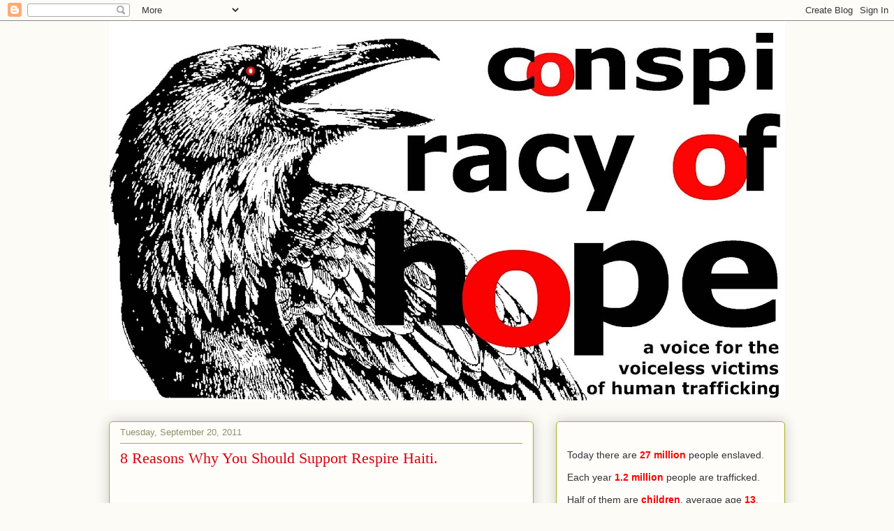

--- FILE ---
content_type: text/html; charset=UTF-8
request_url: https://aconspiracyofhope.blogspot.com/2011/09/8-reasons-why-you-should-support.html
body_size: 26769
content:
<!DOCTYPE html>
<html class='v2' dir='ltr' lang='en'>
<head>
<link href='https://www.blogger.com/static/v1/widgets/4128112664-css_bundle_v2.css' rel='stylesheet' type='text/css'/>
<meta content='width=1100' name='viewport'/>
<meta content='text/html; charset=UTF-8' http-equiv='Content-Type'/>
<meta content='blogger' name='generator'/>
<link href='https://aconspiracyofhope.blogspot.com/favicon.ico' rel='icon' type='image/x-icon'/>
<link href='http://aconspiracyofhope.blogspot.com/2011/09/8-reasons-why-you-should-support.html' rel='canonical'/>
<link rel="alternate" type="application/atom+xml" title="Conspiracy of Hope - Atom" href="https://aconspiracyofhope.blogspot.com/feeds/posts/default" />
<link rel="alternate" type="application/rss+xml" title="Conspiracy of Hope - RSS" href="https://aconspiracyofhope.blogspot.com/feeds/posts/default?alt=rss" />
<link rel="service.post" type="application/atom+xml" title="Conspiracy of Hope - Atom" href="https://www.blogger.com/feeds/1795350303788569150/posts/default" />

<link rel="alternate" type="application/atom+xml" title="Conspiracy of Hope - Atom" href="https://aconspiracyofhope.blogspot.com/feeds/357699486364346303/comments/default" />
<!--Can't find substitution for tag [blog.ieCssRetrofitLinks]-->
<link href='https://blogger.googleusercontent.com/img/b/R29vZ2xl/AVvXsEg7qQy43-m4bOLobbOfSFEXXoeyGk5Diu2o8i2Vn2o3JVdXCItteXIBL_-buhQuDFy9Cdhxg4H8e2WaL6yGgUK01_V49nVXdbeFzEVp8wauXwlK-BqiDxh9QFPXcEgnO5wymJazaaOmUO8/s400/Haiti+210.jpg' rel='image_src'/>
<meta content='http://aconspiracyofhope.blogspot.com/2011/09/8-reasons-why-you-should-support.html' property='og:url'/>
<meta content='8 Reasons Why You Should Support Respire Haiti.' property='og:title'/>
<meta content='Here are eight reasons why we at Conspiracy Of Hope think you would love to support Respire Haiti &#39;s work in Gressier, Haiti . In no particu...' property='og:description'/>
<meta content='https://blogger.googleusercontent.com/img/b/R29vZ2xl/AVvXsEg7qQy43-m4bOLobbOfSFEXXoeyGk5Diu2o8i2Vn2o3JVdXCItteXIBL_-buhQuDFy9Cdhxg4H8e2WaL6yGgUK01_V49nVXdbeFzEVp8wauXwlK-BqiDxh9QFPXcEgnO5wymJazaaOmUO8/w1200-h630-p-k-no-nu/Haiti+210.jpg' property='og:image'/>
<title>Conspiracy of Hope: 8 Reasons Why You Should Support Respire Haiti.</title>
<style id='page-skin-1' type='text/css'><!--
/*
-----------------------------------------------
Blogger Template Style
Name:     Awesome Inc.
Designer: Tina Chen
URL:      tinachen.org
----------------------------------------------- */
/* Content
----------------------------------------------- */
body {
font: normal normal 13px Arial, Tahoma, Helvetica, FreeSans, sans-serif;
color: #333333;
background: #fcfbf5 none repeat scroll top left;
}
html body .content-outer {
min-width: 0;
max-width: 100%;
width: 100%;
}
a:link {
text-decoration: none;
color: #d5000b;
}
a:visited {
text-decoration: none;
color: #d5000b;
}
a:hover {
text-decoration: underline;
color: #cc29d5;
}
.body-fauxcolumn-outer .cap-top {
position: absolute;
z-index: 1;
height: 276px;
width: 100%;
background: transparent none repeat-x scroll top left;
_background-image: none;
}
/* Columns
----------------------------------------------- */
.content-inner {
padding: 0;
}
.header-inner .section {
margin: 0 16px;
}
.tabs-inner .section {
margin: 0 16px;
}
.main-inner {
padding-top: 30px;
}
.main-inner .column-center-inner,
.main-inner .column-left-inner,
.main-inner .column-right-inner {
padding: 0 5px;
}
*+html body .main-inner .column-center-inner {
margin-top: -30px;
}
#layout .main-inner .column-center-inner {
margin-top: 0;
}
/* Header
----------------------------------------------- */
.header-outer {
margin: 0 0 0 0;
background: transparent none repeat scroll 0 0;
}
.Header h1 {
font: normal normal 48px 'Trebuchet MS', Trebuchet, sans-serif;
color: #333333;
text-shadow: 0 0 -1px #000000;
}
.Header h1 a {
color: #333333;
}
.Header .description {
font: normal normal 20px Georgia, Utopia, 'Palatino Linotype', Palatino, serif;
color: #908d6a;
}
.header-inner .Header .titlewrapper,
.header-inner .Header .descriptionwrapper {
padding-left: 0;
padding-right: 0;
margin-bottom: 0;
}
.header-inner .Header .titlewrapper {
padding-top: 22px;
}
/* Tabs
----------------------------------------------- */
.tabs-outer {
overflow: hidden;
position: relative;
background: #b3ca88 url(//www.blogblog.com/1kt/awesomeinc/tabs_gradient_light.png) repeat scroll 0 0;
}
#layout .tabs-outer {
overflow: visible;
}
.tabs-cap-top, .tabs-cap-bottom {
position: absolute;
width: 100%;
border-top: 1px solid #908d6a;
}
.tabs-cap-bottom {
bottom: 0;
}
.tabs-inner .widget li a {
display: inline-block;
margin: 0;
padding: .6em 1.5em;
font: normal normal 13px Arial, Tahoma, Helvetica, FreeSans, sans-serif;
color: #333333;
border-top: 1px solid #908d6a;
border-bottom: 1px solid #908d6a;
border-left: 1px solid #908d6a;
height: 16px;
line-height: 16px;
}
.tabs-inner .widget li:last-child a {
border-right: 1px solid #908d6a;
}
.tabs-inner .widget li.selected a, .tabs-inner .widget li a:hover {
background: #63704b url(//www.blogblog.com/1kt/awesomeinc/tabs_gradient_light.png) repeat-x scroll 0 -100px;
color: #ffffff;
}
/* Headings
----------------------------------------------- */
h2 {
font: normal bold 14px Arial, Tahoma, Helvetica, FreeSans, sans-serif;
color: #333333;
}
/* Widgets
----------------------------------------------- */
.main-inner .section {
margin: 0 27px;
padding: 0;
}
.main-inner .column-left-outer,
.main-inner .column-right-outer {
margin-top: 0;
}
#layout .main-inner .column-left-outer,
#layout .main-inner .column-right-outer {
margin-top: 0;
}
.main-inner .column-left-inner,
.main-inner .column-right-inner {
background: transparent none repeat 0 0;
-moz-box-shadow: 0 0 0 rgba(0, 0, 0, .2);
-webkit-box-shadow: 0 0 0 rgba(0, 0, 0, .2);
-goog-ms-box-shadow: 0 0 0 rgba(0, 0, 0, .2);
box-shadow: 0 0 0 rgba(0, 0, 0, .2);
-moz-border-radius: 5px;
-webkit-border-radius: 5px;
-goog-ms-border-radius: 5px;
border-radius: 5px;
}
#layout .main-inner .column-left-inner,
#layout .main-inner .column-right-inner {
margin-top: 0;
}
.sidebar .widget {
font: normal normal 14px Arial, Tahoma, Helvetica, FreeSans, sans-serif;
color: #333333;
}
.sidebar .widget a:link {
color: #d5000b;
}
.sidebar .widget a:visited {
color: #d5000b;
}
.sidebar .widget a:hover {
color: #cc29d5;
}
.sidebar .widget h2 {
text-shadow: 0 0 -1px #000000;
}
.main-inner .widget {
background-color: #fefdfa;
border: 1px solid #aab123;
padding: 0 15px 15px;
margin: 20px -16px;
-moz-box-shadow: 0 0 20px rgba(0, 0, 0, .2);
-webkit-box-shadow: 0 0 20px rgba(0, 0, 0, .2);
-goog-ms-box-shadow: 0 0 20px rgba(0, 0, 0, .2);
box-shadow: 0 0 20px rgba(0, 0, 0, .2);
-moz-border-radius: 5px;
-webkit-border-radius: 5px;
-goog-ms-border-radius: 5px;
border-radius: 5px;
}
.main-inner .widget h2 {
margin: 0 -0;
padding: .6em 0 .5em;
border-bottom: 1px solid transparent;
}
.footer-inner .widget h2 {
padding: 0 0 .4em;
border-bottom: 1px solid transparent;
}
.main-inner .widget h2 + div, .footer-inner .widget h2 + div {
border-top: 1px solid #aab123;
padding-top: 8px;
}
.main-inner .widget .widget-content {
margin: 0 -0;
padding: 7px 0 0;
}
.main-inner .widget ul, .main-inner .widget #ArchiveList ul.flat {
margin: -8px -15px 0;
padding: 0;
list-style: none;
}
.main-inner .widget #ArchiveList {
margin: -8px 0 0;
}
.main-inner .widget ul li, .main-inner .widget #ArchiveList ul.flat li {
padding: .5em 15px;
text-indent: 0;
color: #666666;
border-top: 0 solid #aab123;
border-bottom: 1px solid transparent;
}
.main-inner .widget #ArchiveList ul li {
padding-top: .25em;
padding-bottom: .25em;
}
.main-inner .widget ul li:first-child, .main-inner .widget #ArchiveList ul.flat li:first-child {
border-top: none;
}
.main-inner .widget ul li:last-child, .main-inner .widget #ArchiveList ul.flat li:last-child {
border-bottom: none;
}
.post-body {
position: relative;
}
.main-inner .widget .post-body ul {
padding: 0 2.5em;
margin: .5em 0;
list-style: disc;
}
.main-inner .widget .post-body ul li {
padding: 0.25em 0;
margin-bottom: .25em;
color: #333333;
border: none;
}
.footer-inner .widget ul {
padding: 0;
list-style: none;
}
.widget .zippy {
color: #666666;
}
/* Posts
----------------------------------------------- */
body .main-inner .Blog {
padding: 0;
margin-bottom: 1em;
background-color: transparent;
border: none;
-moz-box-shadow: 0 0 0 rgba(0, 0, 0, 0);
-webkit-box-shadow: 0 0 0 rgba(0, 0, 0, 0);
-goog-ms-box-shadow: 0 0 0 rgba(0, 0, 0, 0);
box-shadow: 0 0 0 rgba(0, 0, 0, 0);
}
.main-inner .section:last-child .Blog:last-child {
padding: 0;
margin-bottom: 1em;
}
.main-inner .widget h2.date-header {
margin: 0 -15px 1px;
padding: 0 0 0 0;
font: normal normal 13px Arial, Tahoma, Helvetica, FreeSans, sans-serif;
color: #908d6a;
background: transparent none no-repeat scroll top left;
border-top: 0 solid #aab123;
border-bottom: 1px solid transparent;
-moz-border-radius-topleft: 0;
-moz-border-radius-topright: 0;
-webkit-border-top-left-radius: 0;
-webkit-border-top-right-radius: 0;
border-top-left-radius: 0;
border-top-right-radius: 0;
position: static;
bottom: 100%;
right: 15px;
text-shadow: 0 0 -1px #000000;
}
.main-inner .widget h2.date-header span {
font: normal normal 13px Arial, Tahoma, Helvetica, FreeSans, sans-serif;
display: block;
padding: .5em 15px;
border-left: 0 solid #aab123;
border-right: 0 solid #aab123;
}
.date-outer {
position: relative;
margin: 30px 0 20px;
padding: 0 15px;
background-color: #fefdfa;
border: 1px solid #aab123;
-moz-box-shadow: 0 0 20px rgba(0, 0, 0, .2);
-webkit-box-shadow: 0 0 20px rgba(0, 0, 0, .2);
-goog-ms-box-shadow: 0 0 20px rgba(0, 0, 0, .2);
box-shadow: 0 0 20px rgba(0, 0, 0, .2);
-moz-border-radius: 5px;
-webkit-border-radius: 5px;
-goog-ms-border-radius: 5px;
border-radius: 5px;
}
.date-outer:first-child {
margin-top: 0;
}
.date-outer:last-child {
margin-bottom: 20px;
-moz-border-radius-bottomleft: 5px;
-moz-border-radius-bottomright: 5px;
-webkit-border-bottom-left-radius: 5px;
-webkit-border-bottom-right-radius: 5px;
-goog-ms-border-bottom-left-radius: 5px;
-goog-ms-border-bottom-right-radius: 5px;
border-bottom-left-radius: 5px;
border-bottom-right-radius: 5px;
}
.date-posts {
margin: 0 -0;
padding: 0 0;
clear: both;
}
.post-outer, .inline-ad {
border-top: 1px solid #aab123;
margin: 0 -0;
padding: 15px 0;
}
.post-outer {
padding-bottom: 10px;
}
.post-outer:first-child {
padding-top: 0;
border-top: none;
}
.post-outer:last-child, .inline-ad:last-child {
border-bottom: none;
}
.post-body {
position: relative;
}
.post-body img {
padding: 8px;
background: #ffffff;
border: 1px solid #cccccc;
-moz-box-shadow: 0 0 20px rgba(0, 0, 0, .2);
-webkit-box-shadow: 0 0 20px rgba(0, 0, 0, .2);
box-shadow: 0 0 20px rgba(0, 0, 0, .2);
-moz-border-radius: 5px;
-webkit-border-radius: 5px;
border-radius: 5px;
}
h3.post-title, h4 {
font: normal normal 22px Georgia, Utopia, 'Palatino Linotype', Palatino, serif;
color: #d5000b;
}
h3.post-title a {
font: normal normal 22px Georgia, Utopia, 'Palatino Linotype', Palatino, serif;
color: #d5000b;
}
h3.post-title a:hover {
color: #cc29d5;
text-decoration: underline;
}
.post-header {
margin: 0 0 1em;
}
.post-body {
line-height: 1.4;
}
.post-outer h2 {
color: #333333;
}
.post-footer {
margin: 1.5em 0 0;
}
#blog-pager {
padding: 15px;
font-size: 120%;
background-color: #fefdfa;
border: 1px solid #aab123;
-moz-box-shadow: 0 0 20px rgba(0, 0, 0, .2);
-webkit-box-shadow: 0 0 20px rgba(0, 0, 0, .2);
-goog-ms-box-shadow: 0 0 20px rgba(0, 0, 0, .2);
box-shadow: 0 0 20px rgba(0, 0, 0, .2);
-moz-border-radius: 5px;
-webkit-border-radius: 5px;
-goog-ms-border-radius: 5px;
border-radius: 5px;
-moz-border-radius-topleft: 5px;
-moz-border-radius-topright: 5px;
-webkit-border-top-left-radius: 5px;
-webkit-border-top-right-radius: 5px;
-goog-ms-border-top-left-radius: 5px;
-goog-ms-border-top-right-radius: 5px;
border-top-left-radius: 5px;
border-top-right-radius-topright: 5px;
margin-top: 1em;
}
.blog-feeds, .post-feeds {
margin: 1em 0;
text-align: center;
color: #333333;
}
.blog-feeds a, .post-feeds a {
color: #d5000b;
}
.blog-feeds a:visited, .post-feeds a:visited {
color: #d5000b;
}
.blog-feeds a:hover, .post-feeds a:hover {
color: #cc29d5;
}
.post-outer .comments {
margin-top: 2em;
}
/* Comments
----------------------------------------------- */
.comments .comments-content .icon.blog-author {
background-repeat: no-repeat;
background-image: url([data-uri]);
}
.comments .comments-content .loadmore a {
border-top: 1px solid #908d6a;
border-bottom: 1px solid #908d6a;
}
.comments .continue {
border-top: 2px solid #908d6a;
}
/* Footer
----------------------------------------------- */
.footer-outer {
margin: -20px 0 -1px;
padding: 20px 0 0;
color: #333333;
overflow: hidden;
}
.footer-fauxborder-left {
border-top: 1px solid #aab123;
background: #fefdfa none repeat scroll 0 0;
-moz-box-shadow: 0 0 20px rgba(0, 0, 0, .2);
-webkit-box-shadow: 0 0 20px rgba(0, 0, 0, .2);
-goog-ms-box-shadow: 0 0 20px rgba(0, 0, 0, .2);
box-shadow: 0 0 20px rgba(0, 0, 0, .2);
margin: 0 -20px;
}
/* Mobile
----------------------------------------------- */
body.mobile {
background-size: auto;
}
.mobile .body-fauxcolumn-outer {
background: transparent none repeat scroll top left;
}
*+html body.mobile .main-inner .column-center-inner {
margin-top: 0;
}
.mobile .main-inner .widget {
padding: 0 0 15px;
}
.mobile .main-inner .widget h2 + div,
.mobile .footer-inner .widget h2 + div {
border-top: none;
padding-top: 0;
}
.mobile .footer-inner .widget h2 {
padding: 0.5em 0;
border-bottom: none;
}
.mobile .main-inner .widget .widget-content {
margin: 0;
padding: 7px 0 0;
}
.mobile .main-inner .widget ul,
.mobile .main-inner .widget #ArchiveList ul.flat {
margin: 0 -15px 0;
}
.mobile .main-inner .widget h2.date-header {
right: 0;
}
.mobile .date-header span {
padding: 0.4em 0;
}
.mobile .date-outer:first-child {
margin-bottom: 0;
border: 1px solid #aab123;
-moz-border-radius-topleft: 5px;
-moz-border-radius-topright: 5px;
-webkit-border-top-left-radius: 5px;
-webkit-border-top-right-radius: 5px;
-goog-ms-border-top-left-radius: 5px;
-goog-ms-border-top-right-radius: 5px;
border-top-left-radius: 5px;
border-top-right-radius: 5px;
}
.mobile .date-outer {
border-color: #aab123;
border-width: 0 1px 1px;
}
.mobile .date-outer:last-child {
margin-bottom: 0;
}
.mobile .main-inner {
padding: 0;
}
.mobile .header-inner .section {
margin: 0;
}
.mobile .post-outer, .mobile .inline-ad {
padding: 5px 0;
}
.mobile .tabs-inner .section {
margin: 0 10px;
}
.mobile .main-inner .widget h2 {
margin: 0;
padding: 0;
}
.mobile .main-inner .widget h2.date-header span {
padding: 0;
}
.mobile .main-inner .widget .widget-content {
margin: 0;
padding: 7px 0 0;
}
.mobile #blog-pager {
border: 1px solid transparent;
background: #fefdfa none repeat scroll 0 0;
}
.mobile .main-inner .column-left-inner,
.mobile .main-inner .column-right-inner {
background: transparent none repeat 0 0;
-moz-box-shadow: none;
-webkit-box-shadow: none;
-goog-ms-box-shadow: none;
box-shadow: none;
}
.mobile .date-posts {
margin: 0;
padding: 0;
}
.mobile .footer-fauxborder-left {
margin: 0;
border-top: inherit;
}
.mobile .main-inner .section:last-child .Blog:last-child {
margin-bottom: 0;
}
.mobile-index-contents {
color: #333333;
}
.mobile .mobile-link-button {
background: #d5000b url(//www.blogblog.com/1kt/awesomeinc/tabs_gradient_light.png) repeat scroll 0 0;
}
.mobile-link-button a:link, .mobile-link-button a:visited {
color: #ffffff;
}
.mobile .tabs-inner .PageList .widget-content {
background: transparent;
border-top: 1px solid;
border-color: #908d6a;
color: #333333;
}
.mobile .tabs-inner .PageList .widget-content .pagelist-arrow {
border-left: 1px solid #908d6a;
}

--></style>
<style id='template-skin-1' type='text/css'><!--
body {
min-width: 1000px;
}
.content-outer, .content-fauxcolumn-outer, .region-inner {
min-width: 1000px;
max-width: 1000px;
_width: 1000px;
}
.main-inner .columns {
padding-left: 0px;
padding-right: 360px;
}
.main-inner .fauxcolumn-center-outer {
left: 0px;
right: 360px;
/* IE6 does not respect left and right together */
_width: expression(this.parentNode.offsetWidth -
parseInt("0px") -
parseInt("360px") + 'px');
}
.main-inner .fauxcolumn-left-outer {
width: 0px;
}
.main-inner .fauxcolumn-right-outer {
width: 360px;
}
.main-inner .column-left-outer {
width: 0px;
right: 100%;
margin-left: -0px;
}
.main-inner .column-right-outer {
width: 360px;
margin-right: -360px;
}
#layout {
min-width: 0;
}
#layout .content-outer {
min-width: 0;
width: 800px;
}
#layout .region-inner {
min-width: 0;
width: auto;
}
body#layout div.add_widget {
padding: 8px;
}
body#layout div.add_widget a {
margin-left: 32px;
}
--></style>
<link href='https://www.blogger.com/dyn-css/authorization.css?targetBlogID=1795350303788569150&amp;zx=4b7d29b9-8603-447c-af3c-756f44bc4e8c' media='none' onload='if(media!=&#39;all&#39;)media=&#39;all&#39;' rel='stylesheet'/><noscript><link href='https://www.blogger.com/dyn-css/authorization.css?targetBlogID=1795350303788569150&amp;zx=4b7d29b9-8603-447c-af3c-756f44bc4e8c' rel='stylesheet'/></noscript>
<meta name='google-adsense-platform-account' content='ca-host-pub-1556223355139109'/>
<meta name='google-adsense-platform-domain' content='blogspot.com'/>

</head>
<body class='loading variant-renewable'>
<div class='navbar section' id='navbar' name='Navbar'><div class='widget Navbar' data-version='1' id='Navbar1'><script type="text/javascript">
    function setAttributeOnload(object, attribute, val) {
      if(window.addEventListener) {
        window.addEventListener('load',
          function(){ object[attribute] = val; }, false);
      } else {
        window.attachEvent('onload', function(){ object[attribute] = val; });
      }
    }
  </script>
<div id="navbar-iframe-container"></div>
<script type="text/javascript" src="https://apis.google.com/js/platform.js"></script>
<script type="text/javascript">
      gapi.load("gapi.iframes:gapi.iframes.style.bubble", function() {
        if (gapi.iframes && gapi.iframes.getContext) {
          gapi.iframes.getContext().openChild({
              url: 'https://www.blogger.com/navbar/1795350303788569150?po\x3d357699486364346303\x26origin\x3dhttps://aconspiracyofhope.blogspot.com',
              where: document.getElementById("navbar-iframe-container"),
              id: "navbar-iframe"
          });
        }
      });
    </script><script type="text/javascript">
(function() {
var script = document.createElement('script');
script.type = 'text/javascript';
script.src = '//pagead2.googlesyndication.com/pagead/js/google_top_exp.js';
var head = document.getElementsByTagName('head')[0];
if (head) {
head.appendChild(script);
}})();
</script>
</div></div>
<div class='body-fauxcolumns'>
<div class='fauxcolumn-outer body-fauxcolumn-outer'>
<div class='cap-top'>
<div class='cap-left'></div>
<div class='cap-right'></div>
</div>
<div class='fauxborder-left'>
<div class='fauxborder-right'></div>
<div class='fauxcolumn-inner'>
</div>
</div>
<div class='cap-bottom'>
<div class='cap-left'></div>
<div class='cap-right'></div>
</div>
</div>
</div>
<div class='content'>
<div class='content-fauxcolumns'>
<div class='fauxcolumn-outer content-fauxcolumn-outer'>
<div class='cap-top'>
<div class='cap-left'></div>
<div class='cap-right'></div>
</div>
<div class='fauxborder-left'>
<div class='fauxborder-right'></div>
<div class='fauxcolumn-inner'>
</div>
</div>
<div class='cap-bottom'>
<div class='cap-left'></div>
<div class='cap-right'></div>
</div>
</div>
</div>
<div class='content-outer'>
<div class='content-cap-top cap-top'>
<div class='cap-left'></div>
<div class='cap-right'></div>
</div>
<div class='fauxborder-left content-fauxborder-left'>
<div class='fauxborder-right content-fauxborder-right'></div>
<div class='content-inner'>
<header>
<div class='header-outer'>
<div class='header-cap-top cap-top'>
<div class='cap-left'></div>
<div class='cap-right'></div>
</div>
<div class='fauxborder-left header-fauxborder-left'>
<div class='fauxborder-right header-fauxborder-right'></div>
<div class='region-inner header-inner'>
<div class='header section' id='header' name='Header'><div class='widget Header' data-version='1' id='Header1'>
<div id='header-inner'>
<a href='https://aconspiracyofhope.blogspot.com/' style='display: block'>
<img alt='Conspiracy of Hope' height='543px; ' id='Header1_headerimg' src='https://blogger.googleusercontent.com/img/b/R29vZ2xl/AVvXsEhRxueazwyGffCh6FwcKjEVd6L6LMIGWZI6wHXp81XQ1Y59bAoAMeMesvhJbYbDKESn6Sm9OaQGFIIGniqYRao6HJcRgmpCaA4VZ7_TiT_U7A9MRrsf4hBo3IqICOY4AmGmgXAvtRlsW5k/s968/coh+new+design+2.jpg' style='display: block' width='968px; '/>
</a>
</div>
</div></div>
</div>
</div>
<div class='header-cap-bottom cap-bottom'>
<div class='cap-left'></div>
<div class='cap-right'></div>
</div>
</div>
</header>
<div class='tabs-outer'>
<div class='tabs-cap-top cap-top'>
<div class='cap-left'></div>
<div class='cap-right'></div>
</div>
<div class='fauxborder-left tabs-fauxborder-left'>
<div class='fauxborder-right tabs-fauxborder-right'></div>
<div class='region-inner tabs-inner'>
<div class='tabs no-items section' id='crosscol' name='Cross-Column'></div>
<div class='tabs no-items section' id='crosscol-overflow' name='Cross-Column 2'></div>
</div>
</div>
<div class='tabs-cap-bottom cap-bottom'>
<div class='cap-left'></div>
<div class='cap-right'></div>
</div>
</div>
<div class='main-outer'>
<div class='main-cap-top cap-top'>
<div class='cap-left'></div>
<div class='cap-right'></div>
</div>
<div class='fauxborder-left main-fauxborder-left'>
<div class='fauxborder-right main-fauxborder-right'></div>
<div class='region-inner main-inner'>
<div class='columns fauxcolumns'>
<div class='fauxcolumn-outer fauxcolumn-center-outer'>
<div class='cap-top'>
<div class='cap-left'></div>
<div class='cap-right'></div>
</div>
<div class='fauxborder-left'>
<div class='fauxborder-right'></div>
<div class='fauxcolumn-inner'>
</div>
</div>
<div class='cap-bottom'>
<div class='cap-left'></div>
<div class='cap-right'></div>
</div>
</div>
<div class='fauxcolumn-outer fauxcolumn-left-outer'>
<div class='cap-top'>
<div class='cap-left'></div>
<div class='cap-right'></div>
</div>
<div class='fauxborder-left'>
<div class='fauxborder-right'></div>
<div class='fauxcolumn-inner'>
</div>
</div>
<div class='cap-bottom'>
<div class='cap-left'></div>
<div class='cap-right'></div>
</div>
</div>
<div class='fauxcolumn-outer fauxcolumn-right-outer'>
<div class='cap-top'>
<div class='cap-left'></div>
<div class='cap-right'></div>
</div>
<div class='fauxborder-left'>
<div class='fauxborder-right'></div>
<div class='fauxcolumn-inner'>
</div>
</div>
<div class='cap-bottom'>
<div class='cap-left'></div>
<div class='cap-right'></div>
</div>
</div>
<!-- corrects IE6 width calculation -->
<div class='columns-inner'>
<div class='column-center-outer'>
<div class='column-center-inner'>
<div class='main section' id='main' name='Main'><div class='widget Blog' data-version='1' id='Blog1'>
<div class='blog-posts hfeed'>

          <div class="date-outer">
        
<h2 class='date-header'><span>Tuesday, September 20, 2011</span></h2>

          <div class="date-posts">
        
<div class='post-outer'>
<div class='post hentry uncustomized-post-template' itemprop='blogPost' itemscope='itemscope' itemtype='http://schema.org/BlogPosting'>
<meta content='https://blogger.googleusercontent.com/img/b/R29vZ2xl/AVvXsEg7qQy43-m4bOLobbOfSFEXXoeyGk5Diu2o8i2Vn2o3JVdXCItteXIBL_-buhQuDFy9Cdhxg4H8e2WaL6yGgUK01_V49nVXdbeFzEVp8wauXwlK-BqiDxh9QFPXcEgnO5wymJazaaOmUO8/s400/Haiti+210.jpg' itemprop='image_url'/>
<meta content='1795350303788569150' itemprop='blogId'/>
<meta content='357699486364346303' itemprop='postId'/>
<a name='357699486364346303'></a>
<h3 class='post-title entry-title' itemprop='name'>
8 Reasons Why You Should Support Respire Haiti.
</h3>
<div class='post-header'>
<div class='post-header-line-1'></div>
</div>
<div class='post-body entry-content' id='post-body-357699486364346303' itemprop='description articleBody'>
<div style="text-align: center;"><br /></div><div style="text-align: center;"><br /></div><div style="text-align: center;"><div style="text-align: left;"><span style="font-family: 'trebuchet ms'; ">Here are eight reasons why we at Conspiracy Of Hope think you would love to support <a href="http://respirehaiti.org/">Respire Haiti</a>'s work in <a href="http://en.wikipedia.org/wiki/Gressier">Gressier, Haiti</a>. In no particular order, the following reasons highlight the methodology, the core beliefs, and the ongoing commitment of RH to the people of Gressier. </span></div><div style="text-align: left;"><span style="font-family: 'trebuchet ms'; "><br /></span></div><div style="text-align: left;"><span style="font-family: 'trebuchet ms'; "><span class="Apple-style-span" style="color: rgb(0, 0, 238); font-family: Georgia, serif; -webkit-text-decorations-in-effect: underline; "><img alt="" border="0" id="BLOGGER_PHOTO_ID_5654625084591963442" src="https://blogger.googleusercontent.com/img/b/R29vZ2xl/AVvXsEg7qQy43-m4bOLobbOfSFEXXoeyGk5Diu2o8i2Vn2o3JVdXCItteXIBL_-buhQuDFy9Cdhxg4H8e2WaL6yGgUK01_V49nVXdbeFzEVp8wauXwlK-BqiDxh9QFPXcEgnO5wymJazaaOmUO8/s400/Haiti+210.jpg" style="display: block; margin-top: 0px; margin-right: auto; margin-bottom: 10px; margin-left: auto; text-align: center; cursor: pointer; width: 400px; height: 300px; " /></span></span></div><div><span class="Apple-style-span"><b>From Bellevue Mountain. At the heart of Respire Haiti's story and at the heart of Gressier itself. The story of Respire and Gressier's future will always be inextricably linked to this pristine peak.</b></span></div><div style="text-align: center;"><span style="font-family: 'trebuchet ms'; "><br /></span></div><div style="text-align: left;"><span style="font-family: 'trebuchet ms'; "> </span></div><div style="text-align: left;"><span class="Apple-style-span"><b>Stability and Strength: </b>The earthquake of 2009 devastated Gressier, destroying 70% of the homes and leaving many vulnerable people and especially children at the mercy of the elements. It was in this post-apocalyptic landscape that Respire's founder <a href="http://aconspiracyofhope.blogspot.com/2011/05/megan-boudreaux-fights-for-heart-of.html">Megan Boudreaux</a> found herself. That reality stayed with her, the fragility of life, the realization that more storms would come. For that reason, RH is building a school and a community hub that can withstand another earthquake of similar magnitude and be ultra resistant to hurricane force winds. The attention to detail in this respect has been painstaking and sometimes slow, but the reward is safety and security for the impossibly gorgeous children of Gressier.</span></div><div style="text-align: left;"><span class="Apple-style-span"><br /></span></div><div style="text-align: left;"><span class="Apple-style-span"><br /></span></div><div style="text-align: left;"><span class="Apple-style-span"><span class="Apple-style-span" style="color: rgb(0, 0, 238); font-family: Georgia, serif; -webkit-text-decorations-in-effect: underline; "><img alt="" border="0" id="BLOGGER_PHOTO_ID_5654620083058755810" src="https://blogger.googleusercontent.com/img/b/R29vZ2xl/AVvXsEhP_mjaOuqjpiw7qi_uDsvsS8DDfC9ed9ysRtOquM0YAWmxTICXpUYl7X5CMgNzNAgFCw6ZxETDwXEcxihMWk3x57lZ7pIt9GRdF3OwAixhMOOOclrtj4oIj55JcZJHO_LbMhXvGrpX2JU/s400/Haiti+070.jpg" style="display: block; margin-top: 0px; margin-right: auto; margin-bottom: 10px; margin-left: auto; text-align: center; cursor: pointer; width: 400px; height: 300px; " /></span></span></div><div><span class="Apple-style-span"><b>The deep footings and steel re-enforcement that will help the Gressier school withstand another major disaster. Cutting corners is not an option when the lives of children are at stake.</b></span></div><div style="text-align: center;"><b style="font-family: 'trebuchet ms'; "><br /></b></div><div style="text-align: left;"><span class="Apple-style-span"><b>Social Justice: </b>One of the most exciting things about the school RH is building, and the most compelling for us at COH is that many of the students will be <a href="http://en.wikipedia.org/wiki/Restavec">restaveks</a>. In a country of 9 million people there are an estimated 300,000 restavek children. Through education, opportunity, and a true sense of community that the school will afford these kids, RH hopes that tolerance of this injustice will quickly become a thing of the past in Gressier. There are 300 thousand children with no voice in Haiti, Respire is deeply committed to being a voice for those voiceless kids.</span></div><div style="text-align: left;"><b style="font-family: 'trebuchet ms'; "><br /></b></div><div style="text-align: left;"><b style="font-family: 'trebuchet ms'; ">Stewardship: </b><span style="font-family: 'trebuchet ms'; ">Part of every NGO and non-profit's reality is limited resources. Respire Haiti is ever mindful of this. When many other humanitarian orgs in Haiti ride around in new Landcruisers, the staff of RH takes a tap tap or hires a driver for longer trips. This keeps them intimately connected to the community, engenders respect and doesn't foster mistrust, and besides costing less, it also keeps money in the community by using these local businesses. RH shops locally, buys building supplies locally, and in every sense is committed to helping the local economy by buying Haiti first. The majority of RH's staff are Haitian, in fact other than RH's founder Megan Boudreaux, the only other resident non-Haitian is Kyle Fishburn the general contractor who oversees the day to day construction on site. </span></div><div style="text-align: left;"><span style="font-family: 'trebuchet ms'; "><br /></span></div><div style="text-align: left;"><span style="font-family: 'trebuchet ms'; "><br /></span></div><div style="text-align: left;"><span style="font-family: 'trebuchet ms'; "><span class="Apple-style-span" style="color: rgb(0, 0, 238); font-family: Georgia, serif; -webkit-text-decorations-in-effect: underline; "><img alt="" border="0" id="BLOGGER_PHOTO_ID_5654621716267453042" src="https://blogger.googleusercontent.com/img/b/R29vZ2xl/AVvXsEj1d2YCf026NjbztOB176z1RN2qgGszfo5oBrDn9ICdDMdhP6eDw228-awu3wmN4-vmo0Y9gKBpKnIgPoKyqgvarp-uF3oD6LcmRfmuJ25Dx4XNc-Qn9rpOM8WFkSmi1_4HOt5vs-kFx8c/s400/Haiti+225.jpg" style="display: block; margin-top: 0px; margin-right: auto; margin-bottom: 10px; margin-left: auto; text-align: center; cursor: pointer; width: 400px; height: 300px; " /></span></span></div><div><span><span class="Apple-style-span" style="-webkit-text-decorations-in-effect: underline; "><b>Kyle the contractor and Bernard, translator and backbone of so much of Respire Haiti's day to day operations.</b></span></span></div><div style="text-align: left;"><b style="font-family: 'trebuchet ms'; "><br /></b></div><div style="text-align: left;"><b style="font-family: 'trebuchet ms'; ">Sustainability: </b><span class="Apple-style-span">One of the keys to self-reliance for the Haitian people and one of the tenets of stewardship for RH is sustainability. This means that even as they provide food for local orphanages they also facilitate those same orphanages in planting crops and raising livestock. RH will also use solar panels and wind power at the school and surrounding buildings to lower the communities dependence on an ever temperamental power grid and keep utility costs affordable.</span></div><div style="text-align: left;"><b style="font-family: 'trebuchet ms'; "><br /></b></div><div style="text-align: left;"><b style="font-family: 'trebuchet ms'; ">Self-reliance</b><span class="Apple-style-span">: </span><span class="Apple-style-span">The reality of humanitarian aid is that sometimes helping hurts. The best intentions of the kindest people often provide immediate relief but do permanent damage or provide no lasting change. Respire Haiti understands this implicitly. In every sense they elevate the people of Gressier by staying out of the way. From the construction of the school to the weekly feeding programs, Haitians serve Haitians. There is no breeding of dependence on foreign hand-outs, no heavy American footprint, only the desire for the Haitian people to be self-reliant. Respire knows that the people of Gressier want to work, and that they work extremely hard when given the chance. Every day 60-70 Haitian men and women walk to the top of Bellevue Mountain and build the future of Gressier: a school for their kids, and soon a church, a medical clinic, a computer lab, a market, a library, and more. The residents of Gressier are pouring their blood and sweat and prayers into these buildings and beautifully taking ownership of the project in their hearts and minds. And, they are being paid almost double the average worker's daily rate! Money that goes back into the local economy and stimulates growth for all of Gressier.</span></div><div style="text-align: left;"><span class="Apple-style-span"><br /></span></div><div style="text-align: left;"><span class="Apple-style-span"><br /></span></div><div style="text-align: left;"><span class="Apple-style-span"><span class="Apple-style-span" style="color: rgb(0, 0, 238); font-family: Georgia, serif; -webkit-text-decorations-in-effect: underline; "><img alt="" border="0" id="BLOGGER_PHOTO_ID_5654620590953888530" src="https://blogger.googleusercontent.com/img/b/R29vZ2xl/AVvXsEgs9xalVv3-KTPxOR6GnMb9UrIrbACKSU8KVz4GXAcuuYg8rExLLfm6sZCslxVEGATJxCrsrP6R71i6G_Z2OMhb9EkGoDBq2dsF1gK1AbBIsts3cAAMHkAZOTWkyyw6f3_e2wRm1WuUyKk/s400/Haiti+193.jpg" style="display: block; margin-top: 0px; margin-right: auto; margin-bottom: 10px; margin-left: auto; text-align: center; cursor: pointer; width: 400px; height: 300px; " /></span></span></div><div><span class="Apple-style-span" style="color: rgb(0, 0, 238); -webkit-text-decorations-in-effect: underline; "><img alt="" border="0" id="BLOGGER_PHOTO_ID_5654621712388972482" src="https://blogger.googleusercontent.com/img/b/R29vZ2xl/AVvXsEgGF-FYLdFkoeg7cU4myiaYweH5TMORCg5eYqpw8Vik2ISF694DFItTMKo85S358k-_SwgbLq2EiAbiy68LhyS-DbAj128-7ty8knxM3R_yGjb6n5UyXnJ4YHG0iE3FHkBuD1nnx6Uj-iY/s400/Haiti+204.jpg" style="display: block; margin-top: 0px; margin-right: auto; margin-bottom: 10px; margin-left: auto; text-align: center; cursor: pointer; width: 400px; height: 300px; " /></span></div><div><span class="Apple-style-span" style="-webkit-text-decorations-in-effect: underline; "><span class="Apple-style-span" style="-webkit-text-decorations-in-effect: underline; "><b>Above, the residents of Gressier, men and women, build a school for their children and their brothers and sisters in the Haitian sun. Below, food is prepared on site everyday.</b></span></span></div><div><span class="Apple-style-span" style="color: rgb(0, 0, 238); -webkit-text-decorations-in-effect: underline; "><span class="Apple-style-span" style="-webkit-text-decorations-in-effect: underline; "><br /></span></span></div><div style="text-align: left;"><span class="Apple-style-span"><img alt="" border="0" id="BLOGGER_PHOTO_ID_5654622800897925010" src="https://blogger.googleusercontent.com/img/b/R29vZ2xl/AVvXsEhUTlRK1b7VqinPeyCbpKOXs7JkvHInf3wQiVasNkp2tx2u8xZ49kxeNqS9fsot8G6EegQ155NDKhEArPBEvgpWECOaXoaCPiOBy93pnQFiiMRaRar8jJi3hxIVLh-_GNMnIA11kwFoMK0/s400/Haiti+222.jpg" style="display: block; margin-top: 0px; margin-right: auto; margin-bottom: 10px; margin-left: auto; text-align: center; cursor: pointer; width: 400px; height: 300px; " /></span></div><div style="text-align: left;"><span class="Apple-style-span"><b><br /></b></span></div><div style="text-align: left;"><span class="Apple-style-span"><b><br /></b></span></div><div style="text-align: left;"><span class="Apple-style-span"><b>Scholarships: </b>One of the realities of poverty is that sometimes even a free education is unaffordable. RH partners <a href="https://www.egsnetwork.com/gift/gift.php">sponsors</a> with impoverished children to put education within their reach. This means smart new uniforms for children who have never had a brand new piece of clothing. This means two meals a day for a child who </span><span class="Apple-style-span" style="font-family: 'trebuchet ms'; ">would </span><span class="Apple-style-span" style="font-family: 'trebuchet ms'; ">otherwise be hungry and restless, unable to concentrate on learning. This means school supplies and books in the hands of children like Floencia (below), who at 8 will be attending school for the very first time. She was one of the last children to register and I had the deeply humbling honor of walking with her and her precious mom to the little concrete church house that glorious Monday afternoon to sign her up!</span></div><div style="text-align: left;"><span class="Apple-style-span" style="font-family: 'trebuchet ms'; "><br /></span></div><div style="text-align: left;"><span class="Apple-style-span" style="font-family: 'trebuchet ms'; "><br /></span></div><div style="text-align: left;"><span class="Apple-style-span" style="font-family: 'trebuchet ms'; "><span class="Apple-style-span" style="color: rgb(0, 0, 238); font-family: Georgia, serif; -webkit-text-decorations-in-effect: underline; "><img alt="" border="0" id="BLOGGER_PHOTO_ID_5654623872862622482" src="https://blogger.googleusercontent.com/img/b/R29vZ2xl/AVvXsEjMI5N9anrXMlWlNtEInp3qneVnzojbeTMj9rmtrIgprZ5T-HnCBPspMFuE9SLLCxBACePrC0HVEBwbuOel57kUzwXxIp9Qqd4uvVEQSfRzr7ajVg4jH5_YRCLFr_MjROzhz8vUoJYgM_g/s400/Haiti+102.jpg" style="display: block; margin-top: 0px; margin-right: auto; margin-bottom: 10px; margin-left: auto; text-align: center; cursor: pointer; width: 400px; height: 300px; " /></span></span></div><div><span class="Apple-style-span"><span class="Apple-style-span" style="-webkit-text-decorations-in-effect: underline; "><b>Floencia in pink pants!</b></span></span></div><div style="text-align: left;"><span class="Apple-style-span"><br /></span></div><div style="text-align: left;"><span class="Apple-style-span"><b>Sublime Beauty: </b>The Caribbean Sea and the mountains of Gressier are the stuff of poems but their majesty pales in the presence of the Haitian people themselves, especially the children. What a noble people, unconquered in spirit in spite of the deluge of despotic rulers and natural disasters. And what hard workers, what gentle souls, what deeply passionate people are the Haitians. No wonder they so captured Respire's heart. No wonder they have rebounded so quickly with just a little help from their friends. </span></div><div style="text-align: left;"><span class="Apple-style-span"><b><br /></b></span></div></div><div style="text-align: center;"><br /></div><a href="https://blogger.googleusercontent.com/img/b/R29vZ2xl/AVvXsEiYRLI422BFQhwVMpLDvG5kiMYMM0XFTbjpjw8jIJi1KJ1iU-hdoA6b8IlD6MmhbtnW_QonAe_8Q3nWyHNl7IMN3LYJRpLWllpI82Gv9XcO4pwvu3O1HA9Zxh5mKHPTmtZPHdciU_RnMoQ/s1600/Haiti+158.jpg" onblur="try {parent.deselectBloggerImageGracefully();} catch(e) {}"><img alt="" border="0" id="BLOGGER_PHOTO_ID_5654591319648852642" src="https://blogger.googleusercontent.com/img/b/R29vZ2xl/AVvXsEiYRLI422BFQhwVMpLDvG5kiMYMM0XFTbjpjw8jIJi1KJ1iU-hdoA6b8IlD6MmhbtnW_QonAe_8Q3nWyHNl7IMN3LYJRpLWllpI82Gv9XcO4pwvu3O1HA9Zxh5mKHPTmtZPHdciU_RnMoQ/s400/Haiti+158.jpg" style="display:block; margin:0px auto 10px; text-align:center;cursor:pointer; cursor:hand;width: 400px; height: 300px;" /></a><br /><a href="https://blogger.googleusercontent.com/img/b/R29vZ2xl/AVvXsEiljcJ9gccphPEIE-P5piy-GNGyHJKHMXbTGvMGtFhnGuZ2zpm0U8a0lNF6mdiX5jonYYhRV4vbWN7ZJZu65bPFvKqMiOSoUKxFiic-UInm1XNYum8idt9igHnFtAVXLnmRXaKd2dOq0uM/s1600/Haiti+148.jpg" onblur="try {parent.deselectBloggerImageGracefully();} catch(e) {}"><img alt="" border="0" id="BLOGGER_PHOTO_ID_5654591313600448338" src="https://blogger.googleusercontent.com/img/b/R29vZ2xl/AVvXsEiljcJ9gccphPEIE-P5piy-GNGyHJKHMXbTGvMGtFhnGuZ2zpm0U8a0lNF6mdiX5jonYYhRV4vbWN7ZJZu65bPFvKqMiOSoUKxFiic-UInm1XNYum8idt9igHnFtAVXLnmRXaKd2dOq0uM/s400/Haiti+148.jpg" style="display:block; margin:0px auto 10px; text-align:center;cursor:pointer; cursor:hand;width: 400px; height: 300px;" /></a><br /><div style="text-align: center;"><span class="Apple-style-span" style="font-family: 'trebuchet ms'; "><b><span class="Apple-style-span">Haitians are hard workers, from the fisherman and farmer above, to the lovely girl below who helps her mom collect bottles for a recycling program that cleans up the cities and countrysides while putting money in the pockets of Haitians facing an 80% unemployment rate.</span></b></span></div><br /><a href="https://blogger.googleusercontent.com/img/b/R29vZ2xl/AVvXsEjtimWKor_aCA6vox9XcZp3RH6RnSETsA1z2_7bBwpyYXsj1INYkLUYXq_afJ7ccw3UI7PXkZd27pTjed_g_Zz3buCc1UAA6jKPk75WJpc7hHYq-nxK_yHnnxXQkozgN1jG-mUj0zAB7qA/s1600/Haiti+138.jpg" onblur="try {parent.deselectBloggerImageGracefully();} catch(e) {}"><img alt="" border="0" id="BLOGGER_PHOTO_ID_5654591310642546690" src="https://blogger.googleusercontent.com/img/b/R29vZ2xl/AVvXsEjtimWKor_aCA6vox9XcZp3RH6RnSETsA1z2_7bBwpyYXsj1INYkLUYXq_afJ7ccw3UI7PXkZd27pTjed_g_Zz3buCc1UAA6jKPk75WJpc7hHYq-nxK_yHnnxXQkozgN1jG-mUj0zAB7qA/s400/Haiti+138.jpg" style="display:block; margin:0px auto 10px; text-align:center;cursor:pointer; cursor:hand;width: 400px; height: 300px;" /></a><br /><div style="text-align: center;"><span class="Apple-style-span"><b>Below, some of the beautiful children of Gressier. The future of Haiti.</b></span></div><div><br /></div><div><br /></div><div><span class="Apple-style-span" style="color: rgb(0, 0, 238); -webkit-text-decorations-in-effect: underline; "><img alt="" border="0" id="BLOGGER_PHOTO_ID_5654591323361269122" src="https://blogger.googleusercontent.com/img/b/R29vZ2xl/AVvXsEi_aAhXpq7_4236NtmxitP2FVoehBW4hpoWNZeEt8ICMZ6P85Zv00Nuc8WD1lqiHTUJ2RkeCW_bFKEm0cAqnVYRIEnoCd4tA24b19_qDGOVeRswJ0MhuOmNH7xxf09Ke4Ildvg8dmtV144/s400/Haiti+134.jpg" style="display: block; margin-top: 0px; margin-right: auto; margin-bottom: 10px; margin-left: auto; text-align: center; cursor: pointer; width: 400px; height: 300px; " /></span></div><div><span class="Apple-style-span" style="color: rgb(0, 0, 238); -webkit-text-decorations-in-effect: underline; "><span class="Apple-style-span" style="-webkit-text-decorations-in-effect: underline; "><img alt="" border="0" id="BLOGGER_PHOTO_ID_5655331704303933394" src="https://blogger.googleusercontent.com/img/b/R29vZ2xl/AVvXsEjaZoLnsLp83VPlvjQJs2IazgIrHL4c8z_JgVz38Hs9Nl-JRdDfE9KaDDVE-d1KiefQ6ha-MkMB7hO01lVxT_OIdoF7tWACryO2Q_4dYad45Fq3yxSVe3GCK4xKfryX5rWl3zB9db9QuAo/s400/Haiti+096.jpg" style="display: block; margin-top: 0px; margin-right: auto; margin-bottom: 10px; margin-left: auto; text-align: center; cursor: pointer; width: 400px; height: 300px; " /></span></span></div><div><span class="Apple-style-span" style="color: rgb(0, 0, 238); -webkit-text-decorations-in-effect: underline; "><img alt="" border="0" id="BLOGGER_PHOTO_ID_5655331697187824002" src="https://blogger.googleusercontent.com/img/b/R29vZ2xl/AVvXsEgmzWTBHNK7fH9eWx1-pmlqHY_YZa-d4nsbvY31Vdl5tfruvd1DbZMaf6lV0pycFlV33yEZcl_2XE56cQrwExjGESz1zV6cudrdI4CoSwTh_sPrMA8Qm9bzF6IviUW7tIVRvmtmN2aLBF8/s400/Haiti+083.jpg" style="display: block; margin-top: 0px; margin-right: auto; margin-bottom: 10px; margin-left: auto; text-align: center; cursor: pointer; width: 400px; height: 300px; " /></span></div><div><span class="Apple-style-span" style="color: rgb(0, 0, 238); -webkit-text-decorations-in-effect: underline; "><br /></span></div><div><span class="Apple-style-span" style="color: rgb(0, 0, 238); -webkit-text-decorations-in-effect: underline; "><br /></span></div><div><span class="Apple-style-span" style="-webkit-text-decorations-in-effect: underline; color: rgb(0, 0, 238); "><span class="Apple-style-span" style="color: rgb(0, 0, 0); "><div style="text-align: left; "><span class="Apple-style-span"><b>Sisters: </b>RH began in the heart of Megan after she met a little girl on Bellevue mountain where the school is being built. <a href="http://blessedwithaburden.wordpress.com/2010/12/29/meet-michaelle/">Michaelle</a> was throwing rocks in the air trying to kill a bird to eat, such was her hunger and her relentless determination. Megan was deeply affected and through a whirlwind of events Megan now has legal guardianship of Micha and her younger sister Jessica. These two girls have become the lifeblood of Respire and the endless stream of guests that come to Gressier to see what God is doing. These girls change everyone they meet with their indefatigable smiles and constant mischief. I have never loved a child other than my own more than I love Michaelle. There is a look she gets in her eyes that reveals a hint of the hurt she still holds but then that unsinkable smile breaks across her face, joy dawns, and the whole world is brighter because she is loved, because now, Michaelle is free.</span></div><div style="text-align: left; "><span class="Apple-style-span"><br /></span></div><div style="text-align: left; "><span class="Apple-style-span"><br /></span></div></span></span><span class="Apple-style-span" style="color: rgb(0, 0, 238); -webkit-text-decorations-in-effect: underline; "><img alt="" border="0" id="BLOGGER_PHOTO_ID_5655337043385527474" src="https://blogger.googleusercontent.com/img/b/R29vZ2xl/AVvXsEjzRXxiLBdzeXZlGLLcQsxo8xq6zLbP_6RXW-2L1YGU5ScWy10OAIqMbfwvzD-Y-IOfEFtrLUQJhNoUSdd2YlkWVEuRlYXDKN_0G1-i4Et2SWPXG2oIeZF1WwcW_95PIVEEoU03rUn2sWg/s400/girls1.jpg" style="display: block; margin-top: 0px; margin-right: auto; margin-bottom: 10px; margin-left: auto; text-align: center; cursor: pointer; width: 400px; height: 277px; " /></span></div><div><div style="text-align: center;"><span class="Apple-style-span"><span class="Apple-style-span" style="-webkit-text-decorations-in-effect: underline; "><img alt="" border="0" id="BLOGGER_PHOTO_ID_5655337048253826050" src="https://blogger.googleusercontent.com/img/b/R29vZ2xl/AVvXsEhxE7knQZV9YQoU-QYSN0iJc1pckuc6Sn5pJnmT8wWltp6W06NA8fS6xuc12BCoNBrP38CfxwCsQGhUy83vZuOoBZlbvmDmr5uqWVybQQ_YYcIezz3fZUa0lvRZcbxmvJtNhqaYguj1bII/s400/micha+close+2.jpg" style="display: block; margin-top: 0px; margin-right: auto; margin-bottom: 10px; margin-left: auto; text-align: center; cursor: pointer; width: 400px; height: 312px; " /></span></span></div><span class="Apple-style-span" style="color: rgb(0, 0, 238); -webkit-text-decorations-in-effect: underline; "><img alt="" border="0" id="BLOGGER_PHOTO_ID_5655334732038700354" src="https://blogger.googleusercontent.com/img/b/R29vZ2xl/AVvXsEj4CDP0s1HmFd0MlWm8JRi5R8mTSqu99FoaYnKkUkjIsJXdigyBdM6phhLtdY8dOJlNqvEO0lZCTDeuRP7TmBiWJGRx7anVRve95eGi4tpN7xdNr_rHquw6HqUEu5P3SSD2LmGLuJ-ZFEs/s400/boots+crop.jpg" style="display: block; margin-top: 0px; margin-right: auto; margin-bottom: 10px; margin-left: auto; text-align: center; cursor: pointer; width: 400px; height: 230px; " /></span></div><div><div style="text-align: center;"><span class="Apple-style-span"><br /></span></div><span class="Apple-style-span" style="-webkit-text-decorations-in-effect: underline; color: rgb(0, 0, 238); "><span class="Apple-style-span" style="color: rgb(0, 0, 0); "><div><span class="Apple-style-span"><br /></span></div></span></span></div>
<div style='clear: both;'></div>
</div>
<div class='post-footer'>
<div class='post-footer-line post-footer-line-1'>
<span class='post-author vcard'>
Posted by
<span class='fn' itemprop='author' itemscope='itemscope' itemtype='http://schema.org/Person'>
<meta content='https://www.blogger.com/profile/03661141836736474743' itemprop='url'/>
<a class='g-profile' href='https://www.blogger.com/profile/03661141836736474743' rel='author' title='author profile'>
<span itemprop='name'>Mark Langham</span>
</a>
</span>
</span>
<span class='post-timestamp'>
at
<meta content='http://aconspiracyofhope.blogspot.com/2011/09/8-reasons-why-you-should-support.html' itemprop='url'/>
<a class='timestamp-link' href='https://aconspiracyofhope.blogspot.com/2011/09/8-reasons-why-you-should-support.html' rel='bookmark' title='permanent link'><abbr class='published' itemprop='datePublished' title='2011-09-20T16:38:00-07:00'>4:38&#8239;PM</abbr></a>
</span>
<span class='post-comment-link'>
</span>
<span class='post-icons'>
<span class='item-action'>
<a href='https://www.blogger.com/email-post/1795350303788569150/357699486364346303' title='Email Post'>
<img alt='' class='icon-action' height='13' src='https://resources.blogblog.com/img/icon18_email.gif' width='18'/>
</a>
</span>
<span class='item-control blog-admin pid-76351126'>
<a href='https://www.blogger.com/post-edit.g?blogID=1795350303788569150&postID=357699486364346303&from=pencil' title='Edit Post'>
<img alt='' class='icon-action' height='18' src='https://resources.blogblog.com/img/icon18_edit_allbkg.gif' width='18'/>
</a>
</span>
</span>
<div class='post-share-buttons goog-inline-block'>
<a class='goog-inline-block share-button sb-email' href='https://www.blogger.com/share-post.g?blogID=1795350303788569150&postID=357699486364346303&target=email' target='_blank' title='Email This'><span class='share-button-link-text'>Email This</span></a><a class='goog-inline-block share-button sb-blog' href='https://www.blogger.com/share-post.g?blogID=1795350303788569150&postID=357699486364346303&target=blog' onclick='window.open(this.href, "_blank", "height=270,width=475"); return false;' target='_blank' title='BlogThis!'><span class='share-button-link-text'>BlogThis!</span></a><a class='goog-inline-block share-button sb-twitter' href='https://www.blogger.com/share-post.g?blogID=1795350303788569150&postID=357699486364346303&target=twitter' target='_blank' title='Share to X'><span class='share-button-link-text'>Share to X</span></a><a class='goog-inline-block share-button sb-facebook' href='https://www.blogger.com/share-post.g?blogID=1795350303788569150&postID=357699486364346303&target=facebook' onclick='window.open(this.href, "_blank", "height=430,width=640"); return false;' target='_blank' title='Share to Facebook'><span class='share-button-link-text'>Share to Facebook</span></a><a class='goog-inline-block share-button sb-pinterest' href='https://www.blogger.com/share-post.g?blogID=1795350303788569150&postID=357699486364346303&target=pinterest' target='_blank' title='Share to Pinterest'><span class='share-button-link-text'>Share to Pinterest</span></a>
</div>
</div>
<div class='post-footer-line post-footer-line-2'>
<span class='post-labels'>
Labels:
<a href='https://aconspiracyofhope.blogspot.com/search/label/Haiti' rel='tag'>Haiti</a>,
<a href='https://aconspiracyofhope.blogspot.com/search/label/Megan%20Boudreaux' rel='tag'>Megan Boudreaux</a>,
<a href='https://aconspiracyofhope.blogspot.com/search/label/Michaelle' rel='tag'>Michaelle</a>,
<a href='https://aconspiracyofhope.blogspot.com/search/label/Respire%20Haiti' rel='tag'>Respire Haiti</a>,
<a href='https://aconspiracyofhope.blogspot.com/search/label/Restaveks' rel='tag'>Restaveks</a>,
<a href='https://aconspiracyofhope.blogspot.com/search/label/School' rel='tag'>School</a>
</span>
</div>
<div class='post-footer-line post-footer-line-3'>
<span class='post-location'>
</span>
</div>
</div>
</div>
<div class='comments' id='comments'>
<a name='comments'></a>
<h4>1 comment:</h4>
<div class='comments-content'>
<script async='async' src='' type='text/javascript'></script>
<script type='text/javascript'>
    (function() {
      var items = null;
      var msgs = null;
      var config = {};

// <![CDATA[
      var cursor = null;
      if (items && items.length > 0) {
        cursor = parseInt(items[items.length - 1].timestamp) + 1;
      }

      var bodyFromEntry = function(entry) {
        var text = (entry &&
                    ((entry.content && entry.content.$t) ||
                     (entry.summary && entry.summary.$t))) ||
            '';
        if (entry && entry.gd$extendedProperty) {
          for (var k in entry.gd$extendedProperty) {
            if (entry.gd$extendedProperty[k].name == 'blogger.contentRemoved') {
              return '<span class="deleted-comment">' + text + '</span>';
            }
          }
        }
        return text;
      }

      var parse = function(data) {
        cursor = null;
        var comments = [];
        if (data && data.feed && data.feed.entry) {
          for (var i = 0, entry; entry = data.feed.entry[i]; i++) {
            var comment = {};
            // comment ID, parsed out of the original id format
            var id = /blog-(\d+).post-(\d+)/.exec(entry.id.$t);
            comment.id = id ? id[2] : null;
            comment.body = bodyFromEntry(entry);
            comment.timestamp = Date.parse(entry.published.$t) + '';
            if (entry.author && entry.author.constructor === Array) {
              var auth = entry.author[0];
              if (auth) {
                comment.author = {
                  name: (auth.name ? auth.name.$t : undefined),
                  profileUrl: (auth.uri ? auth.uri.$t : undefined),
                  avatarUrl: (auth.gd$image ? auth.gd$image.src : undefined)
                };
              }
            }
            if (entry.link) {
              if (entry.link[2]) {
                comment.link = comment.permalink = entry.link[2].href;
              }
              if (entry.link[3]) {
                var pid = /.*comments\/default\/(\d+)\?.*/.exec(entry.link[3].href);
                if (pid && pid[1]) {
                  comment.parentId = pid[1];
                }
              }
            }
            comment.deleteclass = 'item-control blog-admin';
            if (entry.gd$extendedProperty) {
              for (var k in entry.gd$extendedProperty) {
                if (entry.gd$extendedProperty[k].name == 'blogger.itemClass') {
                  comment.deleteclass += ' ' + entry.gd$extendedProperty[k].value;
                } else if (entry.gd$extendedProperty[k].name == 'blogger.displayTime') {
                  comment.displayTime = entry.gd$extendedProperty[k].value;
                }
              }
            }
            comments.push(comment);
          }
        }
        return comments;
      };

      var paginator = function(callback) {
        if (hasMore()) {
          var url = config.feed + '?alt=json&v=2&orderby=published&reverse=false&max-results=50';
          if (cursor) {
            url += '&published-min=' + new Date(cursor).toISOString();
          }
          window.bloggercomments = function(data) {
            var parsed = parse(data);
            cursor = parsed.length < 50 ? null
                : parseInt(parsed[parsed.length - 1].timestamp) + 1
            callback(parsed);
            window.bloggercomments = null;
          }
          url += '&callback=bloggercomments';
          var script = document.createElement('script');
          script.type = 'text/javascript';
          script.src = url;
          document.getElementsByTagName('head')[0].appendChild(script);
        }
      };
      var hasMore = function() {
        return !!cursor;
      };
      var getMeta = function(key, comment) {
        if ('iswriter' == key) {
          var matches = !!comment.author
              && comment.author.name == config.authorName
              && comment.author.profileUrl == config.authorUrl;
          return matches ? 'true' : '';
        } else if ('deletelink' == key) {
          return config.baseUri + '/comment/delete/'
               + config.blogId + '/' + comment.id;
        } else if ('deleteclass' == key) {
          return comment.deleteclass;
        }
        return '';
      };

      var replybox = null;
      var replyUrlParts = null;
      var replyParent = undefined;

      var onReply = function(commentId, domId) {
        if (replybox == null) {
          // lazily cache replybox, and adjust to suit this style:
          replybox = document.getElementById('comment-editor');
          if (replybox != null) {
            replybox.height = '250px';
            replybox.style.display = 'block';
            replyUrlParts = replybox.src.split('#');
          }
        }
        if (replybox && (commentId !== replyParent)) {
          replybox.src = '';
          document.getElementById(domId).insertBefore(replybox, null);
          replybox.src = replyUrlParts[0]
              + (commentId ? '&parentID=' + commentId : '')
              + '#' + replyUrlParts[1];
          replyParent = commentId;
        }
      };

      var hash = (window.location.hash || '#').substring(1);
      var startThread, targetComment;
      if (/^comment-form_/.test(hash)) {
        startThread = hash.substring('comment-form_'.length);
      } else if (/^c[0-9]+$/.test(hash)) {
        targetComment = hash.substring(1);
      }

      // Configure commenting API:
      var configJso = {
        'maxDepth': config.maxThreadDepth
      };
      var provider = {
        'id': config.postId,
        'data': items,
        'loadNext': paginator,
        'hasMore': hasMore,
        'getMeta': getMeta,
        'onReply': onReply,
        'rendered': true,
        'initComment': targetComment,
        'initReplyThread': startThread,
        'config': configJso,
        'messages': msgs
      };

      var render = function() {
        if (window.goog && window.goog.comments) {
          var holder = document.getElementById('comment-holder');
          window.goog.comments.render(holder, provider);
        }
      };

      // render now, or queue to render when library loads:
      if (window.goog && window.goog.comments) {
        render();
      } else {
        window.goog = window.goog || {};
        window.goog.comments = window.goog.comments || {};
        window.goog.comments.loadQueue = window.goog.comments.loadQueue || [];
        window.goog.comments.loadQueue.push(render);
      }
    })();
// ]]>
  </script>
<div id='comment-holder'>
<div class="comment-thread toplevel-thread"><ol id="top-ra"><li class="comment" id="c8634313774450807443"><div class="avatar-image-container"><img src="//resources.blogblog.com/img/blank.gif" alt=""/></div><div class="comment-block"><div class="comment-header"><cite class="user">Anonymous</cite><span class="icon user "></span><span class="datetime secondary-text"><a rel="nofollow" href="https://aconspiracyofhope.blogspot.com/2011/09/8-reasons-why-you-should-support.html?showComment=1330395185492#c8634313774450807443">February 27, 2012 at 6:13&#8239;PM</a></span></div><p class="comment-content">Amazing love...God bless Megan and Respire Haiti as they do the work of the kingdom!</p><span class="comment-actions secondary-text"><a class="comment-reply" target="_self" data-comment-id="8634313774450807443">Reply</a><span class="item-control blog-admin blog-admin pid-97296699"><a target="_self" href="https://www.blogger.com/comment/delete/1795350303788569150/8634313774450807443">Delete</a></span></span></div><div class="comment-replies"><div id="c8634313774450807443-rt" class="comment-thread inline-thread hidden"><span class="thread-toggle thread-expanded"><span class="thread-arrow"></span><span class="thread-count"><a target="_self">Replies</a></span></span><ol id="c8634313774450807443-ra" class="thread-chrome thread-expanded"><div></div><div id="c8634313774450807443-continue" class="continue"><a class="comment-reply" target="_self" data-comment-id="8634313774450807443">Reply</a></div></ol></div></div><div class="comment-replybox-single" id="c8634313774450807443-ce"></div></li></ol><div id="top-continue" class="continue"><a class="comment-reply" target="_self">Add comment</a></div><div class="comment-replybox-thread" id="top-ce"></div><div class="loadmore hidden" data-post-id="357699486364346303"><a target="_self">Load more...</a></div></div>
</div>
</div>
<p class='comment-footer'>
<div class='comment-form'>
<a name='comment-form'></a>
<p>
</p>
<a href='https://www.blogger.com/comment/frame/1795350303788569150?po=357699486364346303&hl=en&saa=85391&origin=https://aconspiracyofhope.blogspot.com' id='comment-editor-src'></a>
<iframe allowtransparency='true' class='blogger-iframe-colorize blogger-comment-from-post' frameborder='0' height='410px' id='comment-editor' name='comment-editor' src='' width='100%'></iframe>
<script src='https://www.blogger.com/static/v1/jsbin/1345082660-comment_from_post_iframe.js' type='text/javascript'></script>
<script type='text/javascript'>
      BLOG_CMT_createIframe('https://www.blogger.com/rpc_relay.html');
    </script>
</div>
</p>
<div id='backlinks-container'>
<div id='Blog1_backlinks-container'>
</div>
</div>
</div>
</div>

        </div></div>
      
</div>
<div class='blog-pager' id='blog-pager'>
<span id='blog-pager-newer-link'>
<a class='blog-pager-newer-link' href='https://aconspiracyofhope.blogspot.com/2011/11/home-for-holidays.html' id='Blog1_blog-pager-newer-link' title='Newer Post'>Newer Post</a>
</span>
<span id='blog-pager-older-link'>
<a class='blog-pager-older-link' href='https://aconspiracyofhope.blogspot.com/2011/09/human-trafficking-in-news-9-03-2011.html' id='Blog1_blog-pager-older-link' title='Older Post'>Older Post</a>
</span>
<a class='home-link' href='https://aconspiracyofhope.blogspot.com/'>Home</a>
</div>
<div class='clear'></div>
<div class='post-feeds'>
<div class='feed-links'>
Subscribe to:
<a class='feed-link' href='https://aconspiracyofhope.blogspot.com/feeds/357699486364346303/comments/default' target='_blank' type='application/atom+xml'>Post Comments (Atom)</a>
</div>
</div>
</div></div>
</div>
</div>
<div class='column-left-outer'>
<div class='column-left-inner'>
<aside>
</aside>
</div>
</div>
<div class='column-right-outer'>
<div class='column-right-inner'>
<aside>
<div class='sidebar section' id='sidebar-right-1'><div class='widget Text' data-version='1' id='Text2'>
<div class='widget-content'>
<span style="font-weight: bold;"><br/><br/></span><span>Today there are <span style="color: rgb(255, 0, 0); font-weight: bold;">27 million</span> people enslaved.</span><br/><br/><span>Each year <span style="color: rgb(255, 0, 0); font-weight: bold;">1.2 million</span> people are trafficked.</span><br/><br/><span>Half of them are <span style="color: rgb(255, 0, 0); font-weight: bold;">children</span>, average age <span style="color: rgb(255, 0, 0); font-weight: bold;">13</span>.</span><br/><br/><span>Every <span style="color: rgb(255, 0, 0); font-weight: bold;">2 minutes</span> a child is sexually exploited.</span><br/><span><br/>They have <span style="color: rgb(255, 0, 0); font-weight: bold;">no</span><span style="font-weight: bold;"> </span><span style="color: rgb(255, 0, 0); font-weight: bold;">voice</span>. They have <span style="color: rgb(255, 0, 0); font-weight: bold;">no</span><span style="font-weight: bold;"> </span><span style="color: rgb(255, 0, 0); font-weight: bold;">hope</span>.</span><br/><br/><span>Please be a</span> <span style="color: rgb(255, 0, 0); font-weight: bold;">voice for the voiceless</span>.<br/><br/><span>Please join the<span style="color: rgb(51, 204, 0);"> </span></span><a style="color: rgb(255, 0, 0); font-weight: bold;" href="http://www.conspiracyofhope.org/">Conspiracy Of Hope</a><span style="color: rgb(51, 204, 0); font-weight: bold;">.</span><br/><br/><br/>
</div>
<div class='clear'></div>
</div><div class='widget LinkList' data-version='1' id='LinkList2'>
<h2>Trafficking And Humanitarian Stories Of Note.</h2>
<div class='widget-content'>
<ul>
<li><a href='http://www.myfoxtwincities.com//dpp/news/Man-Charged-8-Counts-Prostituting-Young-Girls-in-Minn-feb-2-2012?fb_ref=.Tz5lGJj9xGE.like&fb_source=profile_oneline'>Man charged with 8 counts of prostituting young girls used Backpage.com to advertise.</a></li>
<li><a href='http://www.washingtonpost.com/politics/president-lincolns-cottage-in-dc-opens-exhibit-on-modern-slavery-for-civil-war-anniversary/2012/02/17/gIQAWmtJJR_story.html'>President Lincoln&#8217;s Cottage in DC opens exhibit on modern slavery for Civil War anniversary.</a></li>
<li><a href='http://prishanfoundation.blogspot.com/2011/12/happy-birthday-prishan-foundation.html'>Prishan Foundation turns a year old and tells the story of the boy who inspired them to begin their amazing foundation!!!</a></li>
<li><a href='http://ijm.org/news/ijm-cambodia-former-chief-police-convicted-trafficking-crimes-historic-ruling'>Cambodian ex-police chief convicted of trafficking.</a></li>
<li><a href='http://www.reuters.com/article/2011/08/30/us-afghanistan-children-idUSTRE77T1UH20110830?feedType=RSS&feedName=worldNews&rpc=22&sp=true'>Afghan president sends 8 child would-be suicide bombers home.</a></li>
</ul>
<div class='clear'></div>
</div>
</div><div class='widget LinkList' data-version='1' id='LinkList1'>
<h2>Anti-trafficking and Humanitarian Groups that we LOVE!</h2>
<div class='widget-content'>
<ul>
<li><a href='http://www.littlefootprintsbigsteps.com/'>Little Footprints, Big Steps</a></li>
<li><a href='http://ijm.org/'>International Justice Mission</a></li>
<li><a href='http://www.myrefugehouse.org/'>My Refuge House</a></li>
<li><a href='http://respirehaiti.org/'>Respire Haiti</a></li>
<li><a href='http://kofaviv.org/'>KOFAVIV</a></li>
<li><a href='http://www.redwindow.org/'>Red Window Project</a></li>
<li><a href='http://www.prishanfoundation.com/'>Prishan Foundation</a></li>
<li><a href='http://shedances.org/'>She Dances</a></li>
<li><a href='http://www.projectrescue.com/'>Project Rescue</a></li>
<li><a href='http://www.compassion.com/'>Compassion International</a></li>
<li><a href='http://www.sharedhope.org/'>Shared Hope</a></li>
<li><a href='http://www.notforsalecampaign.org/'>Not For Sale</a></li>
<li><a href='http://www.freetheslaves.net/'>Free The Slaves</a></li>
<li><a href='http://www.nightlightinternational.com/'>Nightlight International</a></li>
<li><a href='http://love146.org/'>Love 146</a></li>
<li><a href='http://www.madebysurvivors.com/'>Made By Survivors</a></li>
</ul>
<div class='clear'></div>
</div>
</div><div class='widget Image' data-version='1' id='Image1'>
<h2>Conspiracy Of Hope On Facebook!</h2>
<div class='widget-content'>
<a href='http://www.facebook.com/group.php?gid=141048026940'>
<img alt='Conspiracy Of Hope On Facebook!' height='84' id='Image1_img' src='https://blogger.googleusercontent.com/img/b/R29vZ2xl/AVvXsEj5y2SY1amhi2mNeqMNTBILQe3yggkuAgscwyxkeslua2MRw-hzqWFuUPQwAeqjcI0HIescV3AUOMl1RE6kvdbak6A5q3Lj6zXBQUZBTknCYEc8dDzbeYIMqepNj53jINOlb1U764t0lo8/s150/raven+banner+2.jpg' width='150'/>
</a>
<br/>
</div>
<div class='clear'></div>
</div><div class='widget Text' data-version='1' id='Text1'>
<div class='widget-content'>
<br/><a href="http://polarisproject.org/"><b>US</b> <span style="font-weight: bold; ">HUMAN TRAFFICKING HOTLINE</span><span style="font-weight: bold; "> </span><br/><br/><span style="font-weight: bold; "> 1-888-3737-888</span><br/></a><br/>
</div>
<div class='clear'></div>
</div><div class='widget LinkList' data-version='1' id='LinkList3'>
<h2>Anti-Trafficking Hotlines Worldwide</h2>
<div class='widget-content'>
<ul>
<li><a href='http://www.state.gov/j/tip/rls/other/2011/168859.htm'>Click here to find your country.</a></li>
</ul>
<div class='clear'></div>
</div>
</div><div class='widget BlogSearch' data-version='1' id='BlogSearch1'>
<h2 class='title'>Search This Blog</h2>
<div class='widget-content'>
<div id='BlogSearch1_form'>
<form action='https://aconspiracyofhope.blogspot.com/search' class='gsc-search-box' target='_top'>
<table cellpadding='0' cellspacing='0' class='gsc-search-box'>
<tbody>
<tr>
<td class='gsc-input'>
<input autocomplete='off' class='gsc-input' name='q' size='10' title='search' type='text' value=''/>
</td>
<td class='gsc-search-button'>
<input class='gsc-search-button' title='search' type='submit' value='Search'/>
</td>
</tr>
</tbody>
</table>
</form>
</div>
</div>
<div class='clear'></div>
</div><div class='widget BlogArchive' data-version='1' id='BlogArchive1'>
<h2>Blog Archive</h2>
<div class='widget-content'>
<div id='ArchiveList'>
<div id='BlogArchive1_ArchiveList'>
<ul class='hierarchy'>
<li class='archivedate collapsed'>
<a class='toggle' href='javascript:void(0)'>
<span class='zippy'>

        &#9658;&#160;
      
</span>
</a>
<a class='post-count-link' href='https://aconspiracyofhope.blogspot.com/2014/'>
2014
</a>
<span class='post-count' dir='ltr'>(3)</span>
<ul class='hierarchy'>
<li class='archivedate collapsed'>
<a class='toggle' href='javascript:void(0)'>
<span class='zippy'>

        &#9658;&#160;
      
</span>
</a>
<a class='post-count-link' href='https://aconspiracyofhope.blogspot.com/2014/07/'>
July
</a>
<span class='post-count' dir='ltr'>(1)</span>
</li>
</ul>
<ul class='hierarchy'>
<li class='archivedate collapsed'>
<a class='toggle' href='javascript:void(0)'>
<span class='zippy'>

        &#9658;&#160;
      
</span>
</a>
<a class='post-count-link' href='https://aconspiracyofhope.blogspot.com/2014/02/'>
February
</a>
<span class='post-count' dir='ltr'>(1)</span>
</li>
</ul>
<ul class='hierarchy'>
<li class='archivedate collapsed'>
<a class='toggle' href='javascript:void(0)'>
<span class='zippy'>

        &#9658;&#160;
      
</span>
</a>
<a class='post-count-link' href='https://aconspiracyofhope.blogspot.com/2014/01/'>
January
</a>
<span class='post-count' dir='ltr'>(1)</span>
</li>
</ul>
</li>
</ul>
<ul class='hierarchy'>
<li class='archivedate collapsed'>
<a class='toggle' href='javascript:void(0)'>
<span class='zippy'>

        &#9658;&#160;
      
</span>
</a>
<a class='post-count-link' href='https://aconspiracyofhope.blogspot.com/2013/'>
2013
</a>
<span class='post-count' dir='ltr'>(2)</span>
<ul class='hierarchy'>
<li class='archivedate collapsed'>
<a class='toggle' href='javascript:void(0)'>
<span class='zippy'>

        &#9658;&#160;
      
</span>
</a>
<a class='post-count-link' href='https://aconspiracyofhope.blogspot.com/2013/11/'>
November
</a>
<span class='post-count' dir='ltr'>(1)</span>
</li>
</ul>
<ul class='hierarchy'>
<li class='archivedate collapsed'>
<a class='toggle' href='javascript:void(0)'>
<span class='zippy'>

        &#9658;&#160;
      
</span>
</a>
<a class='post-count-link' href='https://aconspiracyofhope.blogspot.com/2013/04/'>
April
</a>
<span class='post-count' dir='ltr'>(1)</span>
</li>
</ul>
</li>
</ul>
<ul class='hierarchy'>
<li class='archivedate collapsed'>
<a class='toggle' href='javascript:void(0)'>
<span class='zippy'>

        &#9658;&#160;
      
</span>
</a>
<a class='post-count-link' href='https://aconspiracyofhope.blogspot.com/2012/'>
2012
</a>
<span class='post-count' dir='ltr'>(12)</span>
<ul class='hierarchy'>
<li class='archivedate collapsed'>
<a class='toggle' href='javascript:void(0)'>
<span class='zippy'>

        &#9658;&#160;
      
</span>
</a>
<a class='post-count-link' href='https://aconspiracyofhope.blogspot.com/2012/12/'>
December
</a>
<span class='post-count' dir='ltr'>(1)</span>
</li>
</ul>
<ul class='hierarchy'>
<li class='archivedate collapsed'>
<a class='toggle' href='javascript:void(0)'>
<span class='zippy'>

        &#9658;&#160;
      
</span>
</a>
<a class='post-count-link' href='https://aconspiracyofhope.blogspot.com/2012/10/'>
October
</a>
<span class='post-count' dir='ltr'>(1)</span>
</li>
</ul>
<ul class='hierarchy'>
<li class='archivedate collapsed'>
<a class='toggle' href='javascript:void(0)'>
<span class='zippy'>

        &#9658;&#160;
      
</span>
</a>
<a class='post-count-link' href='https://aconspiracyofhope.blogspot.com/2012/08/'>
August
</a>
<span class='post-count' dir='ltr'>(1)</span>
</li>
</ul>
<ul class='hierarchy'>
<li class='archivedate collapsed'>
<a class='toggle' href='javascript:void(0)'>
<span class='zippy'>

        &#9658;&#160;
      
</span>
</a>
<a class='post-count-link' href='https://aconspiracyofhope.blogspot.com/2012/07/'>
July
</a>
<span class='post-count' dir='ltr'>(1)</span>
</li>
</ul>
<ul class='hierarchy'>
<li class='archivedate collapsed'>
<a class='toggle' href='javascript:void(0)'>
<span class='zippy'>

        &#9658;&#160;
      
</span>
</a>
<a class='post-count-link' href='https://aconspiracyofhope.blogspot.com/2012/06/'>
June
</a>
<span class='post-count' dir='ltr'>(1)</span>
</li>
</ul>
<ul class='hierarchy'>
<li class='archivedate collapsed'>
<a class='toggle' href='javascript:void(0)'>
<span class='zippy'>

        &#9658;&#160;
      
</span>
</a>
<a class='post-count-link' href='https://aconspiracyofhope.blogspot.com/2012/04/'>
April
</a>
<span class='post-count' dir='ltr'>(1)</span>
</li>
</ul>
<ul class='hierarchy'>
<li class='archivedate collapsed'>
<a class='toggle' href='javascript:void(0)'>
<span class='zippy'>

        &#9658;&#160;
      
</span>
</a>
<a class='post-count-link' href='https://aconspiracyofhope.blogspot.com/2012/03/'>
March
</a>
<span class='post-count' dir='ltr'>(2)</span>
</li>
</ul>
<ul class='hierarchy'>
<li class='archivedate collapsed'>
<a class='toggle' href='javascript:void(0)'>
<span class='zippy'>

        &#9658;&#160;
      
</span>
</a>
<a class='post-count-link' href='https://aconspiracyofhope.blogspot.com/2012/02/'>
February
</a>
<span class='post-count' dir='ltr'>(1)</span>
</li>
</ul>
<ul class='hierarchy'>
<li class='archivedate collapsed'>
<a class='toggle' href='javascript:void(0)'>
<span class='zippy'>

        &#9658;&#160;
      
</span>
</a>
<a class='post-count-link' href='https://aconspiracyofhope.blogspot.com/2012/01/'>
January
</a>
<span class='post-count' dir='ltr'>(3)</span>
</li>
</ul>
</li>
</ul>
<ul class='hierarchy'>
<li class='archivedate expanded'>
<a class='toggle' href='javascript:void(0)'>
<span class='zippy toggle-open'>

        &#9660;&#160;
      
</span>
</a>
<a class='post-count-link' href='https://aconspiracyofhope.blogspot.com/2011/'>
2011
</a>
<span class='post-count' dir='ltr'>(38)</span>
<ul class='hierarchy'>
<li class='archivedate collapsed'>
<a class='toggle' href='javascript:void(0)'>
<span class='zippy'>

        &#9658;&#160;
      
</span>
</a>
<a class='post-count-link' href='https://aconspiracyofhope.blogspot.com/2011/12/'>
December
</a>
<span class='post-count' dir='ltr'>(3)</span>
</li>
</ul>
<ul class='hierarchy'>
<li class='archivedate collapsed'>
<a class='toggle' href='javascript:void(0)'>
<span class='zippy'>

        &#9658;&#160;
      
</span>
</a>
<a class='post-count-link' href='https://aconspiracyofhope.blogspot.com/2011/11/'>
November
</a>
<span class='post-count' dir='ltr'>(2)</span>
</li>
</ul>
<ul class='hierarchy'>
<li class='archivedate expanded'>
<a class='toggle' href='javascript:void(0)'>
<span class='zippy toggle-open'>

        &#9660;&#160;
      
</span>
</a>
<a class='post-count-link' href='https://aconspiracyofhope.blogspot.com/2011/09/'>
September
</a>
<span class='post-count' dir='ltr'>(2)</span>
<ul class='posts'>
<li><a href='https://aconspiracyofhope.blogspot.com/2011/09/8-reasons-why-you-should-support.html'>8 Reasons Why You Should Support Respire Haiti.</a></li>
<li><a href='https://aconspiracyofhope.blogspot.com/2011/09/human-trafficking-in-news-9-03-2011.html'>Human Trafficking In The News 9-03-2011</a></li>
</ul>
</li>
</ul>
<ul class='hierarchy'>
<li class='archivedate collapsed'>
<a class='toggle' href='javascript:void(0)'>
<span class='zippy'>

        &#9658;&#160;
      
</span>
</a>
<a class='post-count-link' href='https://aconspiracyofhope.blogspot.com/2011/08/'>
August
</a>
<span class='post-count' dir='ltr'>(8)</span>
</li>
</ul>
<ul class='hierarchy'>
<li class='archivedate collapsed'>
<a class='toggle' href='javascript:void(0)'>
<span class='zippy'>

        &#9658;&#160;
      
</span>
</a>
<a class='post-count-link' href='https://aconspiracyofhope.blogspot.com/2011/07/'>
July
</a>
<span class='post-count' dir='ltr'>(3)</span>
</li>
</ul>
<ul class='hierarchy'>
<li class='archivedate collapsed'>
<a class='toggle' href='javascript:void(0)'>
<span class='zippy'>

        &#9658;&#160;
      
</span>
</a>
<a class='post-count-link' href='https://aconspiracyofhope.blogspot.com/2011/06/'>
June
</a>
<span class='post-count' dir='ltr'>(3)</span>
</li>
</ul>
<ul class='hierarchy'>
<li class='archivedate collapsed'>
<a class='toggle' href='javascript:void(0)'>
<span class='zippy'>

        &#9658;&#160;
      
</span>
</a>
<a class='post-count-link' href='https://aconspiracyofhope.blogspot.com/2011/05/'>
May
</a>
<span class='post-count' dir='ltr'>(5)</span>
</li>
</ul>
<ul class='hierarchy'>
<li class='archivedate collapsed'>
<a class='toggle' href='javascript:void(0)'>
<span class='zippy'>

        &#9658;&#160;
      
</span>
</a>
<a class='post-count-link' href='https://aconspiracyofhope.blogspot.com/2011/04/'>
April
</a>
<span class='post-count' dir='ltr'>(2)</span>
</li>
</ul>
<ul class='hierarchy'>
<li class='archivedate collapsed'>
<a class='toggle' href='javascript:void(0)'>
<span class='zippy'>

        &#9658;&#160;
      
</span>
</a>
<a class='post-count-link' href='https://aconspiracyofhope.blogspot.com/2011/03/'>
March
</a>
<span class='post-count' dir='ltr'>(3)</span>
</li>
</ul>
<ul class='hierarchy'>
<li class='archivedate collapsed'>
<a class='toggle' href='javascript:void(0)'>
<span class='zippy'>

        &#9658;&#160;
      
</span>
</a>
<a class='post-count-link' href='https://aconspiracyofhope.blogspot.com/2011/02/'>
February
</a>
<span class='post-count' dir='ltr'>(4)</span>
</li>
</ul>
<ul class='hierarchy'>
<li class='archivedate collapsed'>
<a class='toggle' href='javascript:void(0)'>
<span class='zippy'>

        &#9658;&#160;
      
</span>
</a>
<a class='post-count-link' href='https://aconspiracyofhope.blogspot.com/2011/01/'>
January
</a>
<span class='post-count' dir='ltr'>(3)</span>
</li>
</ul>
</li>
</ul>
<ul class='hierarchy'>
<li class='archivedate collapsed'>
<a class='toggle' href='javascript:void(0)'>
<span class='zippy'>

        &#9658;&#160;
      
</span>
</a>
<a class='post-count-link' href='https://aconspiracyofhope.blogspot.com/2010/'>
2010
</a>
<span class='post-count' dir='ltr'>(34)</span>
<ul class='hierarchy'>
<li class='archivedate collapsed'>
<a class='toggle' href='javascript:void(0)'>
<span class='zippy'>

        &#9658;&#160;
      
</span>
</a>
<a class='post-count-link' href='https://aconspiracyofhope.blogspot.com/2010/12/'>
December
</a>
<span class='post-count' dir='ltr'>(4)</span>
</li>
</ul>
<ul class='hierarchy'>
<li class='archivedate collapsed'>
<a class='toggle' href='javascript:void(0)'>
<span class='zippy'>

        &#9658;&#160;
      
</span>
</a>
<a class='post-count-link' href='https://aconspiracyofhope.blogspot.com/2010/11/'>
November
</a>
<span class='post-count' dir='ltr'>(3)</span>
</li>
</ul>
<ul class='hierarchy'>
<li class='archivedate collapsed'>
<a class='toggle' href='javascript:void(0)'>
<span class='zippy'>

        &#9658;&#160;
      
</span>
</a>
<a class='post-count-link' href='https://aconspiracyofhope.blogspot.com/2010/10/'>
October
</a>
<span class='post-count' dir='ltr'>(7)</span>
</li>
</ul>
<ul class='hierarchy'>
<li class='archivedate collapsed'>
<a class='toggle' href='javascript:void(0)'>
<span class='zippy'>

        &#9658;&#160;
      
</span>
</a>
<a class='post-count-link' href='https://aconspiracyofhope.blogspot.com/2010/09/'>
September
</a>
<span class='post-count' dir='ltr'>(2)</span>
</li>
</ul>
<ul class='hierarchy'>
<li class='archivedate collapsed'>
<a class='toggle' href='javascript:void(0)'>
<span class='zippy'>

        &#9658;&#160;
      
</span>
</a>
<a class='post-count-link' href='https://aconspiracyofhope.blogspot.com/2010/08/'>
August
</a>
<span class='post-count' dir='ltr'>(1)</span>
</li>
</ul>
<ul class='hierarchy'>
<li class='archivedate collapsed'>
<a class='toggle' href='javascript:void(0)'>
<span class='zippy'>

        &#9658;&#160;
      
</span>
</a>
<a class='post-count-link' href='https://aconspiracyofhope.blogspot.com/2010/07/'>
July
</a>
<span class='post-count' dir='ltr'>(2)</span>
</li>
</ul>
<ul class='hierarchy'>
<li class='archivedate collapsed'>
<a class='toggle' href='javascript:void(0)'>
<span class='zippy'>

        &#9658;&#160;
      
</span>
</a>
<a class='post-count-link' href='https://aconspiracyofhope.blogspot.com/2010/06/'>
June
</a>
<span class='post-count' dir='ltr'>(4)</span>
</li>
</ul>
<ul class='hierarchy'>
<li class='archivedate collapsed'>
<a class='toggle' href='javascript:void(0)'>
<span class='zippy'>

        &#9658;&#160;
      
</span>
</a>
<a class='post-count-link' href='https://aconspiracyofhope.blogspot.com/2010/05/'>
May
</a>
<span class='post-count' dir='ltr'>(3)</span>
</li>
</ul>
<ul class='hierarchy'>
<li class='archivedate collapsed'>
<a class='toggle' href='javascript:void(0)'>
<span class='zippy'>

        &#9658;&#160;
      
</span>
</a>
<a class='post-count-link' href='https://aconspiracyofhope.blogspot.com/2010/04/'>
April
</a>
<span class='post-count' dir='ltr'>(2)</span>
</li>
</ul>
<ul class='hierarchy'>
<li class='archivedate collapsed'>
<a class='toggle' href='javascript:void(0)'>
<span class='zippy'>

        &#9658;&#160;
      
</span>
</a>
<a class='post-count-link' href='https://aconspiracyofhope.blogspot.com/2010/03/'>
March
</a>
<span class='post-count' dir='ltr'>(2)</span>
</li>
</ul>
<ul class='hierarchy'>
<li class='archivedate collapsed'>
<a class='toggle' href='javascript:void(0)'>
<span class='zippy'>

        &#9658;&#160;
      
</span>
</a>
<a class='post-count-link' href='https://aconspiracyofhope.blogspot.com/2010/01/'>
January
</a>
<span class='post-count' dir='ltr'>(4)</span>
</li>
</ul>
</li>
</ul>
</div>
</div>
<div class='clear'></div>
</div>
</div><div class='widget PopularPosts' data-version='1' id='PopularPosts1'>
<h2>Popular Posts</h2>
<div class='widget-content popular-posts'>
<ul>
<li>
<div class='item-content'>
<div class='item-thumbnail'>
<a href='https://aconspiracyofhope.blogspot.com/2011/08/sex-sells.html' target='_blank'>
<img alt='' border='0' src='https://blogger.googleusercontent.com/img/b/R29vZ2xl/AVvXsEgu9WTKoqK1Xg2VcTNNiVwe7WsMpNkulBD4EtPGfhpis2vHvkuX5Gda1OqROlN-OQWxUHj3FuwvIEbfL4Q_SEBCdOm5ss7QTUGig22R_Klv4VV_nJtFAM-mlpPMefndNUxgFs0-4eOOHHM/w72-h72-p-k-no-nu/diesel-ss2010-sex-sells-8.jpg'/>
</a>
</div>
<div class='item-title'><a href='https://aconspiracyofhope.blogspot.com/2011/08/sex-sells.html'>Sex Sells.</a></div>
<div class='item-snippet'> A Diesel Jeans ad lamenting that they aren&#39;t pimping girls?? 	 Sex sells. It&#39;s as ingrained in advertising as celebrity endorsemen...</div>
</div>
<div style='clear: both;'></div>
</li>
<li>
<div class='item-content'>
<div class='item-thumbnail'>
<a href='https://aconspiracyofhope.blogspot.com/2010/12/hunger-and-human-trafficking.html' target='_blank'>
<img alt='' border='0' src='https://blogger.googleusercontent.com/img/b/R29vZ2xl/AVvXsEh6JyQ1ZJY5hZfuxeerJA20SicRNYf0XFPFigRBjFq7gBUM2lpLQlBf3V2KvtLpspRmbIKzzMCzG74mcooaLWT8Xp7FmnpoY_iG0u_QFHeNBcvpiGKyj_CpYjMRmeqKp8H1zMnh21o1Gtw/w72-h72-p-k-no-nu/starving_child_mother.jpg'/>
</a>
</div>
<div class='item-title'><a href='https://aconspiracyofhope.blogspot.com/2010/12/hunger-and-human-trafficking.html'>Hunger And Human Trafficking.</a></div>
<div class='item-snippet'>In his book &quot;Children Of Hope&quot; Vernon Brewer  asks &quot;What would you do if your children were so weak from hunger, so in  pain ...</div>
</div>
<div style='clear: both;'></div>
</li>
<li>
<div class='item-content'>
<div class='item-thumbnail'>
<a href='https://aconspiracyofhope.blogspot.com/2011/04/yom-hashoa-holocaust-rememberance-day.html' target='_blank'>
<img alt='' border='0' src='https://blogger.googleusercontent.com/img/b/R29vZ2xl/AVvXsEgMhL4EpxYfHX4Pk_tlR8AIVY7PaLt30FNbdAPHc-kIWV9hX5dKZ5VkcrZ4qKaP6TLzZ0CwGZWG479XTIA54UjtTaCRTV9HAcIpJkB-10Wg_8rfwnzqBO0IzeAIPoSho1QMqTGMa0eok0k/w72-h72-p-k-no-nu/jews.jpg'/>
</a>
</div>
<div class='item-title'><a href='https://aconspiracyofhope.blogspot.com/2011/04/yom-hashoa-holocaust-rememberance-day.html'>Yom Hashoa: Holocaust Rememberance Day</a></div>
<div class='item-snippet'>Today is Holocaust Remembrance Day. A day to set in our hearts an eternal flame for the memory of the 15 million civilian victims of the Naz...</div>
</div>
<div style='clear: both;'></div>
</li>
<li>
<div class='item-content'>
<div class='item-thumbnail'>
<a href='https://aconspiracyofhope.blogspot.com/2010/12/sexual-objectification-of-girls-and.html' target='_blank'>
<img alt='' border='0' src='https://blogger.googleusercontent.com/img/b/R29vZ2xl/AVvXsEioobLIOfo_PXrnm8LMUMHijj_8YccuTaPug6vQSeuLmgqT4a-kwRwUuaHlnIUOKpcLlZatPk0zi-lXHi7hRKRebvJdIUscLwi6vMvDMCR2PuVvS-CDP2s2UgC-q2TWHrxoea8SPs3A_lg/w72-h72-p-k-no-nu/Studycover.JPG'/>
</a>
</div>
<div class='item-title'><a href='https://aconspiracyofhope.blogspot.com/2010/12/sexual-objectification-of-girls-and.html'>The Sexual Objectification of Girls and Human Trafficking</a></div>
<div class='item-snippet'>A new study by the Parent&#39;s Television Council shows an alarming trend in prime-time television, the widespread sexualization of underag...</div>
</div>
<div style='clear: both;'></div>
</li>
<li>
<div class='item-content'>
<div class='item-thumbnail'>
<a href='https://aconspiracyofhope.blogspot.com/2011/05/mother-teresa-in-her-own-words.html' target='_blank'>
<img alt='' border='0' src='https://blogger.googleusercontent.com/img/b/R29vZ2xl/AVvXsEiKtrriq1F2LYRJch_huY-PtTtIbo0BgCK9mhmEVog_zeMx-O5tb0jIy_rG9oxSnqRrnH4o3FHX1NGjk0Bkh2MqfLF9HDOm4Yq9wz7E7DYBcTTTz9l_HCAWC6jQz4Piob4pDfEQhODvsUY/w72-h72-p-k-no-nu/mother-teresa-calcutta.jpg'/>
</a>
</div>
<div class='item-title'><a href='https://aconspiracyofhope.blogspot.com/2011/05/mother-teresa-in-her-own-words.html'>Mother Teresa In Her Own Words.</a></div>
<div class='item-snippet'>Her real name was Agnes Gonxha Bojaxhiu. She was born August 26, 1910 in Skopje, Republic of Macedonia.  She devoted her life to helping the...</div>
</div>
<div style='clear: both;'></div>
</li>
<li>
<div class='item-content'>
<div class='item-thumbnail'>
<a href='https://aconspiracyofhope.blogspot.com/2013/11/violence-against-women-lexicon-overview.html' target='_blank'>
<img alt='' border='0' src='https://blogger.googleusercontent.com/img/b/R29vZ2xl/AVvXsEiQrFaDpoHtHN0flMuOzC1_RIPI53WLJ1Z_95qR9uXf9pwX3-cxoInPvzFQU-k9fBRmSFqfTtfbYdLUSNbHnGUeq8JYtcqWJ9XiJrSJcC7hGuplDlRadNB9WpiUio89AStWNJyWGSZyMEU/w72-h72-p-k-no-nu/acid+victim+1.jpg'/>
</a>
</div>
<div class='item-title'><a href='https://aconspiracyofhope.blogspot.com/2013/11/violence-against-women-lexicon-overview.html'>Violence Against Women: A Lexicon, An Overview, A Call To Arms</a></div>
<div class='item-snippet'>  Violence&#160;against women, or Gender-based violence (GBV) is pandemic. All research, all the diabolical data, every painful&#160;statistic&#160;suggest...</div>
</div>
<div style='clear: both;'></div>
</li>
<li>
<div class='item-content'>
<div class='item-thumbnail'>
<a href='https://aconspiracyofhope.blogspot.com/2010/10/what-would-it-cost-to-end-poverty.html' target='_blank'>
<img alt='' border='0' src='https://blogger.googleusercontent.com/img/b/R29vZ2xl/AVvXsEj7le4tQjWRDxsvr8nw7LObsQjMm9uScNeaJSqIaLWdpkLwVvD9310Y9mJNMJRyosl7O3ke7jUu3cpcrSEh-JD74hn57R1cXYurbc_ggxJFa8ak1f-NuZS-_Lw-Jv36AC40qznHy-FPqPY/w72-h72-p-k-no-nu/Africa_poverty-383x480.png'/>
</a>
</div>
<div class='item-title'><a href='https://aconspiracyofhope.blogspot.com/2010/10/what-would-it-cost-to-end-poverty.html'>What Would It Cost To End Poverty?</a></div>
<div class='item-snippet'>Poverty is one of, if not the leading factor that leads to t he exploitation and trafficking of people. Desperate people in desperate situat...</div>
</div>
<div style='clear: both;'></div>
</li>
<li>
<div class='item-content'>
<div class='item-thumbnail'>
<a href='https://aconspiracyofhope.blogspot.com/2011/08/gypsies.html' target='_blank'>
<img alt='' border='0' src='https://blogger.googleusercontent.com/img/b/R29vZ2xl/AVvXsEhqDeMAIJ49ub7ad7NN54hJifDBKxO9VOmZFDfTvVVCXhjHJrSHYOuAAOUIWN_Ac6mtkxLm6I5UVGapZ-b0MuTxP2NVD1rS7seUVvOZEDryA1UxG3jhct40UYxwlXrV1qm9aJw7nkHeL0Y/w72-h72-p-k-no-nu/gypsy_girl%2521%2521.jpg'/>
</a>
</div>
<div class='item-title'><a href='https://aconspiracyofhope.blogspot.com/2011/08/gypsies.html'>Gypsies.</a></div>
<div class='item-snippet'>           There is an old Gypsy plea for redress: &quot;Bury me standing when I die, &#39;cause I&#39;ve been on my knees for my whole life...</div>
</div>
<div style='clear: both;'></div>
</li>
<li>
<div class='item-content'>
<div class='item-thumbnail'>
<a href='https://aconspiracyofhope.blogspot.com/2010/06/world-day-against-child-labor-2010.html' target='_blank'>
<img alt='' border='0' src='https://blogger.googleusercontent.com/img/b/R29vZ2xl/AVvXsEhwYRIdIrNMRU2UYqkvm5hpExptj1AG2hn4dR4oDQyDA2ZjBIZyysl3UrliFLhQjrOGoFX3EgbP3awtdebIjmx9VF1YZwnY6XeN25vd_15vbgeIMIzLldSy1-sA8FIc7TxNW4iIB4LH81s/w72-h72-p-k-no-nu/Child-Labour05b.jpg'/>
</a>
</div>
<div class='item-title'><a href='https://aconspiracyofhope.blogspot.com/2010/06/world-day-against-child-labor-2010.html'>World Day Against Child Labor 2010</a></div>
<div class='item-snippet'>Today is World Day Against Child Labor .  The International Labor Organization estimates that there are 215 million children engaged in ille...</div>
</div>
<div style='clear: both;'></div>
</li>
<li>
<div class='item-content'>
<div class='item-thumbnail'>
<a href='https://aconspiracyofhope.blogspot.com/2013/04/human-trafficking-of-mentally-and.html' target='_blank'>
<img alt='' border='0' src='https://blogger.googleusercontent.com/img/b/R29vZ2xl/AVvXsEhg9f-RivJ8IyAESpCRwoLzlleCAYD4YkhGpk3cReAwLxkQrJvxz6_naeuIRiDKqgfQFEujNgxdOZK0Iuc2LG2n3cc7-QnVFHCSAol2QexBji0RfLAQtvqR4o5A_NBop2oRadpVL2YkYPs/w72-h72-p-k-no-nu/disabled+trafficking+victim+of+forced+begging.jpg'/>
</a>
</div>
<div class='item-title'><a href='https://aconspiracyofhope.blogspot.com/2013/04/human-trafficking-of-mentally-and.html'>Human Trafficking Of The Mentally And Physically Disabled</a></div>
<div class='item-snippet'>       There are few facets of human trafficking that are more desperately evil than the exploitation of the mentally and physically disable...</div>
</div>
<div style='clear: both;'></div>
</li>
</ul>
<div class='clear'></div>
</div>
</div><div class='widget TextList' data-version='1' id='TextList1'>
<h2>Recommended Reading</h2>
<div class='widget-content'>
<ul>
<li><a href="https://secure3.convio.net/ijm/site/Ecommerce/1528637136?VIEW_PRODUCT=true&amp;product_id=1241&amp;store_id=1101" target="_new"> The Good News About Injustice by Gary Haugen</a></li>
<li><a href="http://www.sharedhope.org/Resources/FromCongresstotheBrothel.aspx" target="_new">From Congress to the Brothel by Linda Smith</a></li>
<li><a href="http://notforsale895.corecommerce.com/Books-amp-Media/Not-For-Sale-The-Return-of-the-Global-Slave-Trade-Revised-and-Updated-p221.html" target="_new">Not For Sale by David Batstone</a></li>
<li><a href="http://www.amazon.com/Sex-Trafficking-Inside-Business-Slavery/dp/0231139616/ref=ntt_at_ep_dpi_1" target="_new">Sex Trafficking by Siddharth Kara</a></li>
<li><a href="https://secure3.convio.net/ijm/site/Ecommerce/462782506?VIEW_PRODUCT=true&amp;product_id=1042&amp;store_id=1101" target="_new">Just Courage by Gary Haugen</a></li>
<li><a href="http://www.freetheslaves.net/Page.aspx?pid=364" target="_new">Disposable People by Kevin Bales</a></li>
<li><a href="http://www.orphanologybook.com/" target="_new">Orphanology by Tony Merida and Rick Morton</a></li>
<li><a href="http://www.amazon.com/Crime-Monstrous-Face-Face-Modern-Day/dp/0743290070" target="_new">A Crime So Monstrous by E. Benjamin Skinner</a></li>
</ul>
<div class='clear'></div>
</div>
</div><div class='widget TextList' data-version='1' id='TextList2'>
<h2>Recommended Viewing</h2>
<div class='widget-content'>
<ul>
<li><a href="http://www.attheendofslavery.com/" target="_new">At The End Of Slavery by IJM</a></li>
<li><a href="http://www.callandresponse.com/trailers.php" target="_new">Call + Response by Justin Dillon</a></li>
<li><a href="http://newenglandfilm.com/news/archives/02october/ferraro.htm" target="_new">Anonymously Yours by Gayle Ferraro</a></li>
<li><a href="http://www.sharedhope.org/Resources/RentingLacy.aspx" target="_new">Renting Lucy by Linda Smith with Cindy Coloma</a></li>
<li><a href="http://notmylife.org/" target="_new">Not My Life by Robert Bilheimer</a></li>
<li><a href="http://action.web.ca/home/catw/readingroom.shtml?x=98051&amp;AA_EX_Session=dc9ccc12ca6ca9fdee0e65ba93db8702" target="_new">Not For Sale by Marie Vermeiren</a></li>
</ul>
<div class='clear'></div>
</div>
</div><div class='widget Followers' data-version='1' id='Followers1'>
<h2 class='title'>Friends!</h2>
<div class='widget-content'>
<div id='Followers1-wrapper'>
<div style='margin-right:2px;'>
<div><script type="text/javascript" src="https://apis.google.com/js/platform.js"></script>
<div id="followers-iframe-container"></div>
<script type="text/javascript">
    window.followersIframe = null;
    function followersIframeOpen(url) {
      gapi.load("gapi.iframes", function() {
        if (gapi.iframes && gapi.iframes.getContext) {
          window.followersIframe = gapi.iframes.getContext().openChild({
            url: url,
            where: document.getElementById("followers-iframe-container"),
            messageHandlersFilter: gapi.iframes.CROSS_ORIGIN_IFRAMES_FILTER,
            messageHandlers: {
              '_ready': function(obj) {
                window.followersIframe.getIframeEl().height = obj.height;
              },
              'reset': function() {
                window.followersIframe.close();
                followersIframeOpen("https://www.blogger.com/followers/frame/1795350303788569150?colors\x3dCgt0cmFuc3BhcmVudBILdHJhbnNwYXJlbnQaByMzMzMzMzMiByNkNTAwMGIqByNmY2ZiZjUyByMzMzMzMzM6ByMzMzMzMzNCByNkNTAwMGJKByM2NjY2NjZSByNkNTAwMGJaC3RyYW5zcGFyZW50\x26pageSize\x3d21\x26hl\x3den\x26origin\x3dhttps://aconspiracyofhope.blogspot.com");
              },
              'open': function(url) {
                window.followersIframe.close();
                followersIframeOpen(url);
              }
            }
          });
        }
      });
    }
    followersIframeOpen("https://www.blogger.com/followers/frame/1795350303788569150?colors\x3dCgt0cmFuc3BhcmVudBILdHJhbnNwYXJlbnQaByMzMzMzMzMiByNkNTAwMGIqByNmY2ZiZjUyByMzMzMzMzM6ByMzMzMzMzNCByNkNTAwMGJKByM2NjY2NjZSByNkNTAwMGJaC3RyYW5zcGFyZW50\x26pageSize\x3d21\x26hl\x3den\x26origin\x3dhttps://aconspiracyofhope.blogspot.com");
  </script></div>
</div>
</div>
<div class='clear'></div>
</div>
</div><div class='widget Label' data-version='1' id='Label1'>
<h2>Labels</h2>
<div class='widget-content cloud-label-widget-content'>
<span class='label-size label-size-5'>
<a dir='ltr' href='https://aconspiracyofhope.blogspot.com/search/label/human%20trafficking'>human trafficking</a>
<span class='label-count' dir='ltr'>(63)</span>
</span>
<span class='label-size label-size-4'>
<a dir='ltr' href='https://aconspiracyofhope.blogspot.com/search/label/child%20exploitation'>child exploitation</a>
<span class='label-count' dir='ltr'>(21)</span>
</span>
<span class='label-size label-size-4'>
<a dir='ltr' href='https://aconspiracyofhope.blogspot.com/search/label/sexual%20exploitation'>sexual exploitation</a>
<span class='label-count' dir='ltr'>(19)</span>
</span>
<span class='label-size label-size-4'>
<a dir='ltr' href='https://aconspiracyofhope.blogspot.com/search/label/India'>India</a>
<span class='label-count' dir='ltr'>(17)</span>
</span>
<span class='label-size label-size-4'>
<a dir='ltr' href='https://aconspiracyofhope.blogspot.com/search/label/IJM'>IJM</a>
<span class='label-count' dir='ltr'>(14)</span>
</span>
<span class='label-size label-size-3'>
<a dir='ltr' href='https://aconspiracyofhope.blogspot.com/search/label/sex-trafficking'>sex-trafficking</a>
<span class='label-count' dir='ltr'>(12)</span>
</span>
<span class='label-size label-size-3'>
<a dir='ltr' href='https://aconspiracyofhope.blogspot.com/search/label/orphans'>orphans</a>
<span class='label-count' dir='ltr'>(11)</span>
</span>
<span class='label-size label-size-3'>
<a dir='ltr' href='https://aconspiracyofhope.blogspot.com/search/label/child%20labor'>child labor</a>
<span class='label-count' dir='ltr'>(9)</span>
</span>
<span class='label-size label-size-3'>
<a dir='ltr' href='https://aconspiracyofhope.blogspot.com/search/label/International%20Justice%20Mission'>International Justice Mission</a>
<span class='label-count' dir='ltr'>(8)</span>
</span>
<span class='label-size label-size-3'>
<a dir='ltr' href='https://aconspiracyofhope.blogspot.com/search/label/homeless%20kids'>homeless kids</a>
<span class='label-count' dir='ltr'>(7)</span>
</span>
<span class='label-size label-size-3'>
<a dir='ltr' href='https://aconspiracyofhope.blogspot.com/search/label/poverty'>poverty</a>
<span class='label-count' dir='ltr'>(6)</span>
</span>
<span class='label-size label-size-3'>
<a dir='ltr' href='https://aconspiracyofhope.blogspot.com/search/label/Gary%20Haugen'>Gary Haugen</a>
<span class='label-count' dir='ltr'>(5)</span>
</span>
<span class='label-size label-size-3'>
<a dir='ltr' href='https://aconspiracyofhope.blogspot.com/search/label/Justice'>Justice</a>
<span class='label-count' dir='ltr'>(5)</span>
</span>
<span class='label-size label-size-3'>
<a dir='ltr' href='https://aconspiracyofhope.blogspot.com/search/label/homelessness'>homelessness</a>
<span class='label-count' dir='ltr'>(5)</span>
</span>
<span class='label-size label-size-3'>
<a dir='ltr' href='https://aconspiracyofhope.blogspot.com/search/label/pedophilia'>pedophilia</a>
<span class='label-count' dir='ltr'>(5)</span>
</span>
<span class='label-size label-size-3'>
<a dir='ltr' href='https://aconspiracyofhope.blogspot.com/search/label/slave%20labor'>slave labor</a>
<span class='label-count' dir='ltr'>(5)</span>
</span>
<span class='label-size label-size-2'>
<a dir='ltr' href='https://aconspiracyofhope.blogspot.com/search/label/Africa'>Africa</a>
<span class='label-count' dir='ltr'>(4)</span>
</span>
<span class='label-size label-size-2'>
<a dir='ltr' href='https://aconspiracyofhope.blogspot.com/search/label/Cebu'>Cebu</a>
<span class='label-count' dir='ltr'>(4)</span>
</span>
<span class='label-size label-size-2'>
<a dir='ltr' href='https://aconspiracyofhope.blogspot.com/search/label/Not%20For%20Sale%20Campaign'>Not For Sale Campaign</a>
<span class='label-count' dir='ltr'>(4)</span>
</span>
<span class='label-size label-size-2'>
<a dir='ltr' href='https://aconspiracyofhope.blogspot.com/search/label/Philippines'>Philippines</a>
<span class='label-count' dir='ltr'>(4)</span>
</span>
<span class='label-size label-size-2'>
<a dir='ltr' href='https://aconspiracyofhope.blogspot.com/search/label/President%20Obama'>President Obama</a>
<span class='label-count' dir='ltr'>(4)</span>
</span>
<span class='label-size label-size-2'>
<a dir='ltr' href='https://aconspiracyofhope.blogspot.com/search/label/freedom'>freedom</a>
<span class='label-count' dir='ltr'>(4)</span>
</span>
<span class='label-size label-size-2'>
<a dir='ltr' href='https://aconspiracyofhope.blogspot.com/search/label/injustice'>injustice</a>
<span class='label-count' dir='ltr'>(4)</span>
</span>
<span class='label-size label-size-2'>
<a dir='ltr' href='https://aconspiracyofhope.blogspot.com/search/label/polaris%20project'>polaris project</a>
<span class='label-count' dir='ltr'>(4)</span>
</span>
<span class='label-size label-size-2'>
<a dir='ltr' href='https://aconspiracyofhope.blogspot.com/search/label/slave%20trade'>slave trade</a>
<span class='label-count' dir='ltr'>(4)</span>
</span>
<span class='label-size label-size-2'>
<a dir='ltr' href='https://aconspiracyofhope.blogspot.com/search/label/Shared%20Hope%20International'>Shared Hope International</a>
<span class='label-count' dir='ltr'>(3)</span>
</span>
<span class='label-size label-size-2'>
<a dir='ltr' href='https://aconspiracyofhope.blogspot.com/search/label/child%20prostitute'>child prostitute</a>
<span class='label-count' dir='ltr'>(3)</span>
</span>
<span class='label-size label-size-2'>
<a dir='ltr' href='https://aconspiracyofhope.blogspot.com/search/label/child%20soldiers'>child soldiers</a>
<span class='label-count' dir='ltr'>(3)</span>
</span>
<span class='label-size label-size-2'>
<a dir='ltr' href='https://aconspiracyofhope.blogspot.com/search/label/hunger'>hunger</a>
<span class='label-count' dir='ltr'>(3)</span>
</span>
<span class='label-size label-size-2'>
<a dir='ltr' href='https://aconspiracyofhope.blogspot.com/search/label/prostitution'>prostitution</a>
<span class='label-count' dir='ltr'>(3)</span>
</span>
<span class='label-size label-size-2'>
<a dir='ltr' href='https://aconspiracyofhope.blogspot.com/search/label/sex%20tourism'>sex tourism</a>
<span class='label-count' dir='ltr'>(3)</span>
</span>
<span class='label-size label-size-2'>
<a dir='ltr' href='https://aconspiracyofhope.blogspot.com/search/label/Aids'>Aids</a>
<span class='label-count' dir='ltr'>(2)</span>
</span>
<span class='label-size label-size-2'>
<a dir='ltr' href='https://aconspiracyofhope.blogspot.com/search/label/Ethiopia'>Ethiopia</a>
<span class='label-count' dir='ltr'>(2)</span>
</span>
<span class='label-size label-size-2'>
<a dir='ltr' href='https://aconspiracyofhope.blogspot.com/search/label/Fair%20Trade'>Fair Trade</a>
<span class='label-count' dir='ltr'>(2)</span>
</span>
<span class='label-size label-size-2'>
<a dir='ltr' href='https://aconspiracyofhope.blogspot.com/search/label/Gandhi'>Gandhi</a>
<span class='label-count' dir='ltr'>(2)</span>
</span>
<span class='label-size label-size-2'>
<a dir='ltr' href='https://aconspiracyofhope.blogspot.com/search/label/Ghana'>Ghana</a>
<span class='label-count' dir='ltr'>(2)</span>
</span>
<span class='label-size label-size-2'>
<a dir='ltr' href='https://aconspiracyofhope.blogspot.com/search/label/Kevin%20Bales'>Kevin Bales</a>
<span class='label-count' dir='ltr'>(2)</span>
</span>
<span class='label-size label-size-2'>
<a dir='ltr' href='https://aconspiracyofhope.blogspot.com/search/label/Mumbai'>Mumbai</a>
<span class='label-count' dir='ltr'>(2)</span>
</span>
<span class='label-size label-size-2'>
<a dir='ltr' href='https://aconspiracyofhope.blogspot.com/search/label/Pornography'>Pornography</a>
<span class='label-count' dir='ltr'>(2)</span>
</span>
<span class='label-size label-size-2'>
<a dir='ltr' href='https://aconspiracyofhope.blogspot.com/search/label/Sierra%20Leone'>Sierra Leone</a>
<span class='label-count' dir='ltr'>(2)</span>
</span>
<span class='label-size label-size-2'>
<a dir='ltr' href='https://aconspiracyofhope.blogspot.com/search/label/South%20Africa'>South Africa</a>
<span class='label-count' dir='ltr'>(2)</span>
</span>
<span class='label-size label-size-2'>
<a dir='ltr' href='https://aconspiracyofhope.blogspot.com/search/label/brothels'>brothels</a>
<span class='label-count' dir='ltr'>(2)</span>
</span>
<span class='label-size label-size-2'>
<a dir='ltr' href='https://aconspiracyofhope.blogspot.com/search/label/hope'>hope</a>
<span class='label-count' dir='ltr'>(2)</span>
</span>
<span class='label-size label-size-2'>
<a dir='ltr' href='https://aconspiracyofhope.blogspot.com/search/label/human%20rights'>human rights</a>
<span class='label-count' dir='ltr'>(2)</span>
</span>
<span class='label-size label-size-2'>
<a dir='ltr' href='https://aconspiracyofhope.blogspot.com/search/label/nazis'>nazis</a>
<span class='label-count' dir='ltr'>(2)</span>
</span>
<span class='label-size label-size-2'>
<a dir='ltr' href='https://aconspiracyofhope.blogspot.com/search/label/organ%20harvesting'>organ harvesting</a>
<span class='label-count' dir='ltr'>(2)</span>
</span>
<span class='label-size label-size-1'>
<a dir='ltr' href='https://aconspiracyofhope.blogspot.com/search/label/Bangladesh'>Bangladesh</a>
<span class='label-count' dir='ltr'>(1)</span>
</span>
<span class='label-size label-size-1'>
<a dir='ltr' href='https://aconspiracyofhope.blogspot.com/search/label/Bombay'>Bombay</a>
<span class='label-count' dir='ltr'>(1)</span>
</span>
<span class='label-size label-size-1'>
<a dir='ltr' href='https://aconspiracyofhope.blogspot.com/search/label/Rwanda'>Rwanda</a>
<span class='label-count' dir='ltr'>(1)</span>
</span>
<span class='label-size label-size-1'>
<a dir='ltr' href='https://aconspiracyofhope.blogspot.com/search/label/bonded%20labor'>bonded labor</a>
<span class='label-count' dir='ltr'>(1)</span>
</span>
<span class='label-size label-size-1'>
<a dir='ltr' href='https://aconspiracyofhope.blogspot.com/search/label/dachau'>dachau</a>
<span class='label-count' dir='ltr'>(1)</span>
</span>
<span class='label-size label-size-1'>
<a dir='ltr' href='https://aconspiracyofhope.blogspot.com/search/label/genocide'>genocide</a>
<span class='label-count' dir='ltr'>(1)</span>
</span>
<div class='clear'></div>
</div>
</div><div class='widget HTML' data-version='1' id='HTML1'>
<h2 class='title'>IJM's Mississippi Advocacy Group!</h2>
<div class='widget-content'>
<!-- Facebook Badge START --><a href="http://www.facebook.com/pages/Mississippi-IJM-Advocacy-Group/130870900319375" target="_TOP" style="font-family: &quot;lucida grande&quot;,tahoma,verdana,arial,sans-serif; font-size: 11px; font-variant: normal; font-style: normal; font-weight: normal; color: #3B5998; text-decoration: none;" title="Mississippi IJM Advocacy Group">Mississippi IJM Advocacy Group</a><br/><a href="http://www.facebook.com/pages/Mississippi-IJM-Advocacy-Group/130870900319375" target="_TOP" title="Mississippi IJM Advocacy Group"><img src="https://lh3.googleusercontent.com/blogger_img_proxy/AEn0k_tKMZBu4mx5GyEquoxyhzJSDmosFrd0T8mV3vUNt6w0BgWq-hH7ZV2O0UYh3TRcsnH1iUvxi-mYRvdqMCQCsWfrLgPVEOLCJyJpln-uAmy6qf6gBPN047cuFg1mtypF15IRyybM9w=s0-d" width="120" height="271" style="border: 0px;"></a><br/><a href="http://www.facebook.com/business/dashboard/" target="_TOP" style="font-family: &quot;lucida grande&quot;,tahoma,verdana,arial,sans-serif; font-size: 11px; font-variant: normal; font-style: normal; font-weight: normal; color: #3B5998; text-decoration: none;" title="Make your own badge!">Promote your Page too</a><!-- Facebook Badge END -->
</div>
<div class='clear'></div>
</div><div class='widget Profile' data-version='1' id='Profile1'>
<h2>About Me</h2>
<div class='widget-content'>
<a href='https://www.blogger.com/profile/03661141836736474743'><img alt='My photo' class='profile-img' height='60' src='//blogger.googleusercontent.com/img/b/R29vZ2xl/AVvXsEg6aUQBY9w93aN2hmg0l-HO2UwiLp0wvrYs17IBnRf51hUOQCzF9zS32WI0ZpnwUcCR7InjsJMwxwviRAAekmues5O2ASp2c3SJXaGAVDHC9wsfbzR609pVilJ2KtBRsw/s1600/*' width='80'/></a>
<dl class='profile-datablock'>
<dt class='profile-data'>
<a class='profile-name-link g-profile' href='https://www.blogger.com/profile/03661141836736474743' rel='author' style='background-image: url(//www.blogger.com/img/logo-16.png);'>
Mark Langham
</a>
</dt>
<dd class='profile-textblock'>Please help Conspiracy of Hope stop the sexual exploitation of children. Our website is conspiracyofhope.org.</dd>
</dl>
<a class='profile-link' href='https://www.blogger.com/profile/03661141836736474743' rel='author'>View my complete profile</a>
<div class='clear'></div>
</div>
</div></div>
<table border='0' cellpadding='0' cellspacing='0' class='section-columns columns-2'>
<tbody>
<tr>
<td class='first columns-cell'>
<div class='sidebar no-items section' id='sidebar-right-2-1'></div>
</td>
<td class='columns-cell'>
<div class='sidebar no-items section' id='sidebar-right-2-2'></div>
</td>
</tr>
</tbody>
</table>
<div class='sidebar no-items section' id='sidebar-right-3'></div>
</aside>
</div>
</div>
</div>
<div style='clear: both'></div>
<!-- columns -->
</div>
<!-- main -->
</div>
</div>
<div class='main-cap-bottom cap-bottom'>
<div class='cap-left'></div>
<div class='cap-right'></div>
</div>
</div>
<footer>
<div class='footer-outer'>
<div class='footer-cap-top cap-top'>
<div class='cap-left'></div>
<div class='cap-right'></div>
</div>
<div class='fauxborder-left footer-fauxborder-left'>
<div class='fauxborder-right footer-fauxborder-right'></div>
<div class='region-inner footer-inner'>
<div class='foot no-items section' id='footer-1'></div>
<table border='0' cellpadding='0' cellspacing='0' class='section-columns columns-2'>
<tbody>
<tr>
<td class='first columns-cell'>
<div class='foot no-items section' id='footer-2-1'></div>
</td>
<td class='columns-cell'>
<div class='foot no-items section' id='footer-2-2'></div>
</td>
</tr>
</tbody>
</table>
<!-- outside of the include in order to lock Attribution widget -->
<div class='foot section' id='footer-3' name='Footer'><div class='widget Attribution' data-version='1' id='Attribution1'>
<div class='widget-content' style='text-align: center;'>
Awesome Inc. theme. Powered by <a href='https://www.blogger.com' target='_blank'>Blogger</a>.
</div>
<div class='clear'></div>
</div></div>
</div>
</div>
<div class='footer-cap-bottom cap-bottom'>
<div class='cap-left'></div>
<div class='cap-right'></div>
</div>
</div>
</footer>
<!-- content -->
</div>
</div>
<div class='content-cap-bottom cap-bottom'>
<div class='cap-left'></div>
<div class='cap-right'></div>
</div>
</div>
</div>
<script type='text/javascript'>
    window.setTimeout(function() {
        document.body.className = document.body.className.replace('loading', '');
      }, 10);
  </script>

<script type="text/javascript" src="https://www.blogger.com/static/v1/widgets/382300504-widgets.js"></script>
<script type='text/javascript'>
window['__wavt'] = 'AOuZoY5f9nUkZv2zdmwFQH1EZcAGm6Xz3A:1767408652227';_WidgetManager._Init('//www.blogger.com/rearrange?blogID\x3d1795350303788569150','//aconspiracyofhope.blogspot.com/2011/09/8-reasons-why-you-should-support.html','1795350303788569150');
_WidgetManager._SetDataContext([{'name': 'blog', 'data': {'blogId': '1795350303788569150', 'title': 'Conspiracy of Hope', 'url': 'https://aconspiracyofhope.blogspot.com/2011/09/8-reasons-why-you-should-support.html', 'canonicalUrl': 'http://aconspiracyofhope.blogspot.com/2011/09/8-reasons-why-you-should-support.html', 'homepageUrl': 'https://aconspiracyofhope.blogspot.com/', 'searchUrl': 'https://aconspiracyofhope.blogspot.com/search', 'canonicalHomepageUrl': 'http://aconspiracyofhope.blogspot.com/', 'blogspotFaviconUrl': 'https://aconspiracyofhope.blogspot.com/favicon.ico', 'bloggerUrl': 'https://www.blogger.com', 'hasCustomDomain': false, 'httpsEnabled': true, 'enabledCommentProfileImages': true, 'gPlusViewType': 'FILTERED_POSTMOD', 'adultContent': false, 'analyticsAccountNumber': '', 'encoding': 'UTF-8', 'locale': 'en', 'localeUnderscoreDelimited': 'en', 'languageDirection': 'ltr', 'isPrivate': false, 'isMobile': false, 'isMobileRequest': false, 'mobileClass': '', 'isPrivateBlog': false, 'isDynamicViewsAvailable': true, 'feedLinks': '\x3clink rel\x3d\x22alternate\x22 type\x3d\x22application/atom+xml\x22 title\x3d\x22Conspiracy of Hope - Atom\x22 href\x3d\x22https://aconspiracyofhope.blogspot.com/feeds/posts/default\x22 /\x3e\n\x3clink rel\x3d\x22alternate\x22 type\x3d\x22application/rss+xml\x22 title\x3d\x22Conspiracy of Hope - RSS\x22 href\x3d\x22https://aconspiracyofhope.blogspot.com/feeds/posts/default?alt\x3drss\x22 /\x3e\n\x3clink rel\x3d\x22service.post\x22 type\x3d\x22application/atom+xml\x22 title\x3d\x22Conspiracy of Hope - Atom\x22 href\x3d\x22https://www.blogger.com/feeds/1795350303788569150/posts/default\x22 /\x3e\n\n\x3clink rel\x3d\x22alternate\x22 type\x3d\x22application/atom+xml\x22 title\x3d\x22Conspiracy of Hope - Atom\x22 href\x3d\x22https://aconspiracyofhope.blogspot.com/feeds/357699486364346303/comments/default\x22 /\x3e\n', 'meTag': '', 'adsenseHostId': 'ca-host-pub-1556223355139109', 'adsenseHasAds': false, 'adsenseAutoAds': false, 'boqCommentIframeForm': true, 'loginRedirectParam': '', 'view': '', 'dynamicViewsCommentsSrc': '//www.blogblog.com/dynamicviews/4224c15c4e7c9321/js/comments.js', 'dynamicViewsScriptSrc': '//www.blogblog.com/dynamicviews/daef15016aa26cab', 'plusOneApiSrc': 'https://apis.google.com/js/platform.js', 'disableGComments': true, 'interstitialAccepted': false, 'sharing': {'platforms': [{'name': 'Get link', 'key': 'link', 'shareMessage': 'Get link', 'target': ''}, {'name': 'Facebook', 'key': 'facebook', 'shareMessage': 'Share to Facebook', 'target': 'facebook'}, {'name': 'BlogThis!', 'key': 'blogThis', 'shareMessage': 'BlogThis!', 'target': 'blog'}, {'name': 'X', 'key': 'twitter', 'shareMessage': 'Share to X', 'target': 'twitter'}, {'name': 'Pinterest', 'key': 'pinterest', 'shareMessage': 'Share to Pinterest', 'target': 'pinterest'}, {'name': 'Email', 'key': 'email', 'shareMessage': 'Email', 'target': 'email'}], 'disableGooglePlus': true, 'googlePlusShareButtonWidth': 0, 'googlePlusBootstrap': '\x3cscript type\x3d\x22text/javascript\x22\x3ewindow.___gcfg \x3d {\x27lang\x27: \x27en\x27};\x3c/script\x3e'}, 'hasCustomJumpLinkMessage': false, 'jumpLinkMessage': 'Read more', 'pageType': 'item', 'postId': '357699486364346303', 'postImageThumbnailUrl': 'https://blogger.googleusercontent.com/img/b/R29vZ2xl/AVvXsEg7qQy43-m4bOLobbOfSFEXXoeyGk5Diu2o8i2Vn2o3JVdXCItteXIBL_-buhQuDFy9Cdhxg4H8e2WaL6yGgUK01_V49nVXdbeFzEVp8wauXwlK-BqiDxh9QFPXcEgnO5wymJazaaOmUO8/s72-c/Haiti+210.jpg', 'postImageUrl': 'https://blogger.googleusercontent.com/img/b/R29vZ2xl/AVvXsEg7qQy43-m4bOLobbOfSFEXXoeyGk5Diu2o8i2Vn2o3JVdXCItteXIBL_-buhQuDFy9Cdhxg4H8e2WaL6yGgUK01_V49nVXdbeFzEVp8wauXwlK-BqiDxh9QFPXcEgnO5wymJazaaOmUO8/s400/Haiti+210.jpg', 'pageName': '8 Reasons Why You Should Support Respire Haiti.', 'pageTitle': 'Conspiracy of Hope: 8 Reasons Why You Should Support Respire Haiti.'}}, {'name': 'features', 'data': {}}, {'name': 'messages', 'data': {'edit': 'Edit', 'linkCopiedToClipboard': 'Link copied to clipboard!', 'ok': 'Ok', 'postLink': 'Post Link'}}, {'name': 'template', 'data': {'name': 'Awesome Inc.', 'localizedName': 'Awesome Inc.', 'isResponsive': false, 'isAlternateRendering': false, 'isCustom': false, 'variant': 'renewable', 'variantId': 'renewable'}}, {'name': 'view', 'data': {'classic': {'name': 'classic', 'url': '?view\x3dclassic'}, 'flipcard': {'name': 'flipcard', 'url': '?view\x3dflipcard'}, 'magazine': {'name': 'magazine', 'url': '?view\x3dmagazine'}, 'mosaic': {'name': 'mosaic', 'url': '?view\x3dmosaic'}, 'sidebar': {'name': 'sidebar', 'url': '?view\x3dsidebar'}, 'snapshot': {'name': 'snapshot', 'url': '?view\x3dsnapshot'}, 'timeslide': {'name': 'timeslide', 'url': '?view\x3dtimeslide'}, 'isMobile': false, 'title': '8 Reasons Why You Should Support Respire Haiti.', 'description': 'Here are eight reasons why we at Conspiracy Of Hope think you would love to support Respire Haiti \x27s work in Gressier, Haiti . In no particu...', 'featuredImage': 'https://blogger.googleusercontent.com/img/b/R29vZ2xl/AVvXsEg7qQy43-m4bOLobbOfSFEXXoeyGk5Diu2o8i2Vn2o3JVdXCItteXIBL_-buhQuDFy9Cdhxg4H8e2WaL6yGgUK01_V49nVXdbeFzEVp8wauXwlK-BqiDxh9QFPXcEgnO5wymJazaaOmUO8/s400/Haiti+210.jpg', 'url': 'https://aconspiracyofhope.blogspot.com/2011/09/8-reasons-why-you-should-support.html', 'type': 'item', 'isSingleItem': true, 'isMultipleItems': false, 'isError': false, 'isPage': false, 'isPost': true, 'isHomepage': false, 'isArchive': false, 'isLabelSearch': false, 'postId': 357699486364346303}}]);
_WidgetManager._RegisterWidget('_NavbarView', new _WidgetInfo('Navbar1', 'navbar', document.getElementById('Navbar1'), {}, 'displayModeFull'));
_WidgetManager._RegisterWidget('_HeaderView', new _WidgetInfo('Header1', 'header', document.getElementById('Header1'), {}, 'displayModeFull'));
_WidgetManager._RegisterWidget('_BlogView', new _WidgetInfo('Blog1', 'main', document.getElementById('Blog1'), {'cmtInteractionsEnabled': false, 'lightboxEnabled': true, 'lightboxModuleUrl': 'https://www.blogger.com/static/v1/jsbin/2485970545-lbx.js', 'lightboxCssUrl': 'https://www.blogger.com/static/v1/v-css/828616780-lightbox_bundle.css'}, 'displayModeFull'));
_WidgetManager._RegisterWidget('_TextView', new _WidgetInfo('Text2', 'sidebar-right-1', document.getElementById('Text2'), {}, 'displayModeFull'));
_WidgetManager._RegisterWidget('_LinkListView', new _WidgetInfo('LinkList2', 'sidebar-right-1', document.getElementById('LinkList2'), {}, 'displayModeFull'));
_WidgetManager._RegisterWidget('_LinkListView', new _WidgetInfo('LinkList1', 'sidebar-right-1', document.getElementById('LinkList1'), {}, 'displayModeFull'));
_WidgetManager._RegisterWidget('_ImageView', new _WidgetInfo('Image1', 'sidebar-right-1', document.getElementById('Image1'), {'resize': false}, 'displayModeFull'));
_WidgetManager._RegisterWidget('_TextView', new _WidgetInfo('Text1', 'sidebar-right-1', document.getElementById('Text1'), {}, 'displayModeFull'));
_WidgetManager._RegisterWidget('_LinkListView', new _WidgetInfo('LinkList3', 'sidebar-right-1', document.getElementById('LinkList3'), {}, 'displayModeFull'));
_WidgetManager._RegisterWidget('_BlogSearchView', new _WidgetInfo('BlogSearch1', 'sidebar-right-1', document.getElementById('BlogSearch1'), {}, 'displayModeFull'));
_WidgetManager._RegisterWidget('_BlogArchiveView', new _WidgetInfo('BlogArchive1', 'sidebar-right-1', document.getElementById('BlogArchive1'), {'languageDirection': 'ltr', 'loadingMessage': 'Loading\x26hellip;'}, 'displayModeFull'));
_WidgetManager._RegisterWidget('_PopularPostsView', new _WidgetInfo('PopularPosts1', 'sidebar-right-1', document.getElementById('PopularPosts1'), {}, 'displayModeFull'));
_WidgetManager._RegisterWidget('_TextListView', new _WidgetInfo('TextList1', 'sidebar-right-1', document.getElementById('TextList1'), {}, 'displayModeFull'));
_WidgetManager._RegisterWidget('_TextListView', new _WidgetInfo('TextList2', 'sidebar-right-1', document.getElementById('TextList2'), {}, 'displayModeFull'));
_WidgetManager._RegisterWidget('_FollowersView', new _WidgetInfo('Followers1', 'sidebar-right-1', document.getElementById('Followers1'), {}, 'displayModeFull'));
_WidgetManager._RegisterWidget('_LabelView', new _WidgetInfo('Label1', 'sidebar-right-1', document.getElementById('Label1'), {}, 'displayModeFull'));
_WidgetManager._RegisterWidget('_HTMLView', new _WidgetInfo('HTML1', 'sidebar-right-1', document.getElementById('HTML1'), {}, 'displayModeFull'));
_WidgetManager._RegisterWidget('_ProfileView', new _WidgetInfo('Profile1', 'sidebar-right-1', document.getElementById('Profile1'), {}, 'displayModeFull'));
_WidgetManager._RegisterWidget('_AttributionView', new _WidgetInfo('Attribution1', 'footer-3', document.getElementById('Attribution1'), {}, 'displayModeFull'));
</script>
</body>
</html>